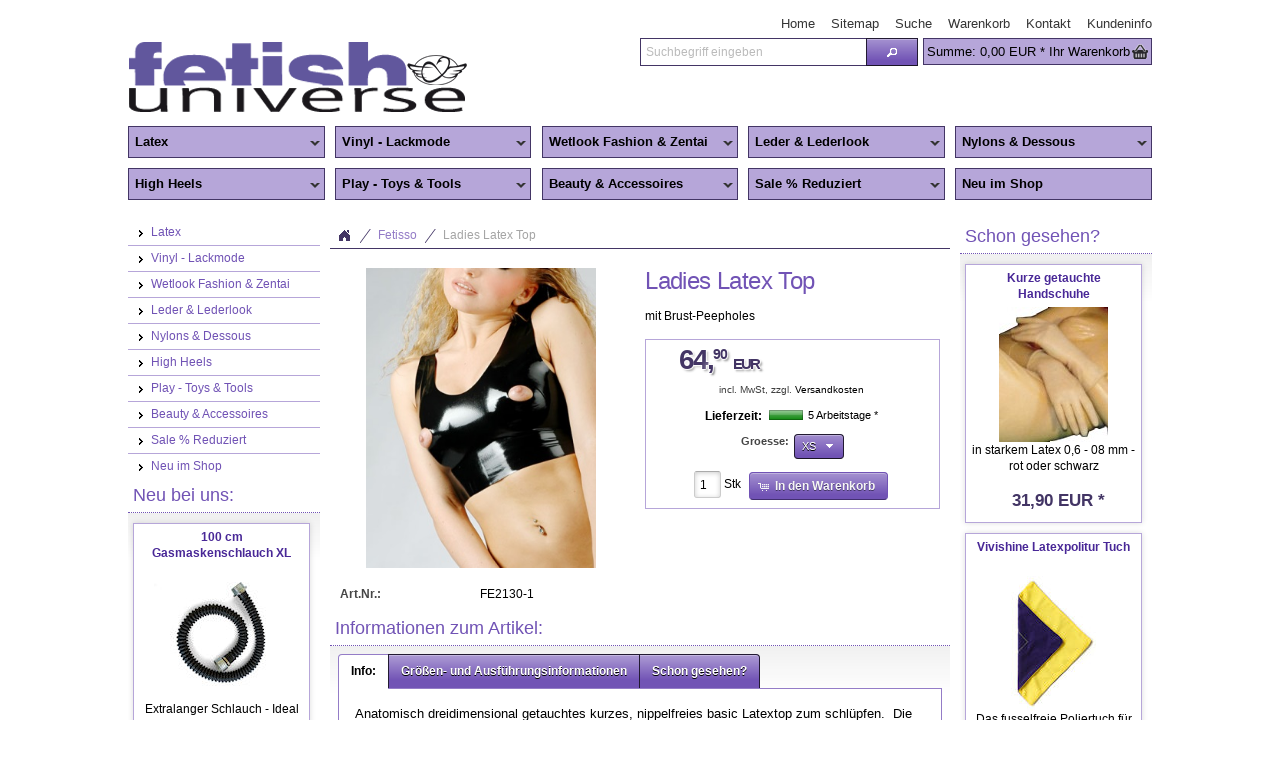

--- FILE ---
content_type: text/html
request_url: https://www.funi.de/produkte-nach-herstellern/fetisso/ladies-latex-top.htm
body_size: 15115
content:
<!DOCTYPE html>
<html lang="de" class="no-js not-ready loading"><head>

<meta http-equiv="content-type" content="text/html; charset=iso-8859-1" >
<meta http-equiv="X-UA-Compatible" content="IE=edge; chrome=1">

<title>Ladies Latex Top - Fetishuniverse</title>

<meta http-equiv="cache-control" content="no-cache">
<meta http-equiv="pragma" content="no-cache">
<meta name="robots" content="index,follow">
<meta name="description" content="mit Brust-Peepholes">
<meta name="keywords" content="Ladies Latex Top  mit Brust-Peepholes Fetisso Latex Chloriert oberflächenbehandelt Latex Brasilien getaucht2130 Fetishuniverse Latex BDSM Lack Fashion Online Shop">



<script>
try {
	if ( typeof navigator === 'undefined' ) navigator = { };
	html = document.documentElement;
	if ('mozMatchesSelector' in html) { html.className += ' moz' }
	else if ('webkitMatchesSelector' in html) { html.className += ' wkit'};
	html.className += (this.top === this.window ? ' not-' : ' ') + 'framed';
} catch( e ) { }
</script>

<!--[if IE 9]><script>try{html.className+=' ie ie9 iepost8'}catch(e){};navigator.isIE=9</script><![endif]-->
<!--[if IE 8]><script>try{html.className+=' ie ie8 iepre9'}catch(e){};navigator.isIE=8</script><![endif]-->
<!--[if IE 7]><script>try{html.className+=' ie ie7 iepre9'}catch(e){};navigator.isIE=7</script><![endif]-->
<!--[if IE 6]><script>try{html.className+=' ie ie6 iepre9'}catch(e){};navigator.isIE=6</script><![endif]-->
<!--[if lt IE 6]><script>try{html.className+=' ie ie5 iepre9'}catch(e){};navigator.isIE=5</script><![endif]-->
<!--[if gt IE 9]><script>try{html.className+=' ie ie10 iepost8'}catch(e){};navigator.isIE=10</script><![endif]-->
<!--[if !IE]>--><script>try{html.className+=' not-ie'}catch(e){};navigator.isIE=0</script><!-- <![endif]-->
<script type="text/javascript">
	var SMOMAbsoluteBasePath = "../../";
	var SMOMCurrentPath = "produkte-nach-herstellern/fetisso";
	var SMOMAbsoluteRootURL = location.href.substring(0, location.href.lastIndexOf("/") - SMOMCurrentPath.length);if(SMOMAbsoluteRootURL.charAt(SMOMAbsoluteRootURL.length - 1)=="/") SMOMAbsoluteRootURL = SMOMAbsoluteRootURL.substring(0, SMOMAbsoluteRootURL.length - 1);
var SMOMIsCheckout = false;
</script>
<link rel="stylesheet" type="text/css" href="../../css/jquery.plugins.css?v=6.5.2"><link rel="stylesheet" type="text/css" href="../../css/jquery-ui-latest.css?v=6.5.2" media="all"><link rel="stylesheet" type="text/css" href="../../css/smartstore.core.css?v=6.5.2" media="all"><link rel="stylesheet" type="text/css" href="../../css/smartstore.containers.css?v=6.5.2" media="all"><link rel="stylesheet" type="text/css" href="../../css/smartstore.modules.css?v=6.5.2" media="all"><link rel="stylesheet" type="text/css" href="../../css/smartstore.widgets.css?v=6.5.2" media="all"><link rel="stylesheet" type="text/css" href="../../css/smartstore.theme.css?v=6.5.2" media="all"><link rel="stylesheet" type="text/css" href="../../css/extra_autocomplete.css?v=6.5.2"><script type="text/javascript" src="../../js/JSON.js?v=6.5.2"></script><script type="text/javascript" src="../../js/modernizr-latest.js?v=6.5.2"></script><script type="text/javascript" src="../../js/jquery-latest.js?v=6.5.2"></script><script type="text/javascript" src="../../js/smartstore.base.js?v=6.5.2"></script><script type="text/javascript" src="../../js/smjslib.js?v=6.5.2"></script><script type="text/javascript" src="../../js/eSMOMEvents.js?v=6.5.2"></script><script type="text/javascript" src="../../js/jquery-ui-latest.js?v=6.5.2"></script><script type="text/javascript" src="../../js/jquery.plugins.js?v=6.5.2"></script><script type="text/javascript" src="../../js/smartstore.core.js?v=6.5.2"></script><script type="text/javascript" src="../../js/smartstore.modules.js?v=6.5.2"></script><script type="text/javascript" src="../../js/smartstore.widgets.js?v=6.5.2"></script><script type="text/javascript" src="../../js/smartstore.forms.transformer.js?v=6.5.2"></script><script type="text/javascript" src="../../js/extra-minibasket.js?v=6.5.2"></script><script type="text/javascript" src="../../js/extra_autocompleteindex.js?v=6.5.2"></script><script type="text/javascript" src="../../js/jquery.smartmenus.js?v=6.5.2"></script><script type="text/javascript" src="../../modules/form/smartstore.module.form.js?v=6.5.2"></script><script type="text/javascript" src="../../js/jquery.validate.js?v=6.5.2"></script><meta name="viewport" content="width=device-width, initial-scale=1.0"></head><body class="lyt-level-0 lyt-align-center lyt-marginleft lyt-margintop lyt-marginright lyt-marginbottom lyt-hf-fixed lyt-nav-left lyt-nav-right lyt-nav-stretched lyt-body-fixed"><div id="page" class="page_9965 typ_produkt"><div id="header-wrapper"><header id="header" class="viewport clearfix"><section id="home-bar"><div class="module-wrapper no-cnt mod-nav-bar"><nav id='nav-home'><ul class='transition clearfix horizontal bold'><li class='expanded first'><a href="../../index.htm" class="nav-entry ellipsis" data-for="1"><span>Home</span></a></li><li><a href="../../sitemap.htm" class="nav-entry ellipsis" data-for="20"><span>Sitemap</span></a></li><li><a href="../../suche.htm" class="nav-entry ellipsis" data-for="3"><span>Suche</span></a></li><li><a href="../../warenkorb.htm" class="nav-entry ellipsis" data-for="21"><span>Warenkorb</span></a></li><li><a href="../../kontakt.htm" class="nav-entry ellipsis" data-for="5"><span>Kontakt</span></a></li><li class='has-children last'><a href="../../kundeninfo.htm" class="nav-entry ellipsis" data-for="9"><span>Kundeninfo</span></a></li></ul></nav></div><div id="extra_minibasket" class="extrainaktiv">			
		<div>
			<span class="extra_wklink" title="Ihr Warenkorb">

				<div class="mb-extra_basket">
				<span class="extra-mb-count-value bold">0</span>
					<span class="extra-mb-count-heading">Summe:</span>
					<span class="extra-mb-total-value">0,00 €</span>
					<div class="mb-extra_basket2">Ihr Warenkorb</div>
				</div>

			</span>												
		</div><div id="activbasket_extra">

			<div id="hiddenbasket_extra"></div>	
		</div>
	</div><div id="search-bar">
		<form id="search-form" class="clearfix">
			<input name="dosearch" type="hidden" value="1" >
			<input id="searchterm" name="searchterm" type="text" class="prompt searchterm" placeholder="Suchbegriff eingeben" >
			<button class="btn" data="{text:false, icons:{primary:'ui-icon-search'}}">Jetzt suchen</button>
		</form>
	</div>

	</section><section id="header-banner">
		<div id="clogo" class="hatlogo"><a href="../../index.htm"><img src="../../images/company_logo.gif" width="340" height="75" alt="Fetishuniverse - Alles was Lust macht" title="Fetishuniverse - Alles was Lust macht"></a></div>
	</section><section id="header-bar" class="noprint clearfix  spalten5"><div class="module-wrapper no-cnt mod-nav-bar" style="padding-top: 0px; padding-bottom: 0px;">
	<nav id="nav-main">		
		<ul class="sm">

	<li><a  title="Latex" class="nav-entry ellipsis" href="../../latex/index.htm" >Latex</a><ul><li><a  href="../../latex/latex-mode-damen/index.htm"><span>Latex Mode Damen</span></a><ul><li><a  href="../../latex/latex-mode-damen/latex-catsuits/index.htm"><span>Latex Catsuits</span></a></li><li><a  href="../../latex/latex-mode-damen/latexkleider/index.htm"><span>Latexkleider</span></a></li><li><a  href="../../latex/latex-mode-damen/latex-tops/index.htm"><span>Latex Tops</span></a></li><li><a  href="../../latex/latex-mode-damen/latex-roecke/index.htm"><span>Latex Röcke</span></a></li><li><a  href="../../latex/latex-mode-damen/latex-hosen-leggins/index.htm"><span>Latex Hosen & Leggins</span></a></li><li><a  href="../../latex/latex-mode-damen/latex-korsetts/index.htm"><span>Latex Korsetts</span></a></li><li><a  href="../../latex/latex-mode-damen/latex-bhs-slips/index.htm"><span>Latex BHs & Slips</span></a></li><li><a  href="../../latex/latex-mode-damen/latex-bodies/index.htm"><span>Latex Bodies</span></a></li><li><a  href="../../latex/latex-mode-damen/latex-jacken-maentel/index.htm"><span>Latex Jacken & Mäntel</span></a></li><li><a  href="../../latex/latex-mode-damen/latex-halsbaender/index.htm"><span>Latex Accessoires</span></a></li><li><a  href="../../latex/latex-mode-damen/latex-fantasy-outfits/index.htm"><span>Latex Special Outfits</span></a></li></ul></li><li><a  href="../../latex/latex-mode-herren/index.htm"><span>Latex Mode Herren</span></a><ul><li><a  href="../../latex/latex-mode-herren/latex-herrentops/index.htm"><span>Latex Herrentops</span></a></li><li><a  href="../../latex/latex-mode-herren/latex-herrencatsuits/index.htm"><span>Latex Herrencatsuits</span></a></li><li><a  href="../../latex/latex-mode-herren/latex-herrenslips/index.htm"><span>Latex Herrenslips</span></a><ul><li><a style="padding-left:20px" href="../../latex/latex-mode-herren/latex-herrenslips/mit-innenleben/index.htm" ><span>.. mit Innenleben</span></a></li></ul></li><li><a  href="../../latex/latex-mode-herren/latex-herrenhosen/index.htm"><span>Latex Herrenhosen</span></a></li><li><a  href="../../latex/latex-mode-herren/latex-maentel-jacken/index.htm"><span>Latex Mäntel & Jacken</span></a></li><li><a  href="../../latex/latex-mode-herren/latex-accessoires/index.htm"><span>Latex Accessoires</span></a></li><li><a  href="../../latex/latex-mode-herren/libidex-herrenkollektion/index.htm"><span>Designer Bestseller</span></a></li></ul></li><li><a  href="../../latex/latex-masken/index.htm"><span>Latex Masken</span></a><ul><li><a  href="../../latex/latex-masken/geschneiderte-deluxe-masken/index.htm"><span>Geschneiderte Deluxe Masken</span></a></li><li><a  href="../../latex/latex-masken/getauchte-basic-masken-hauben/index.htm"><span>Getauchte Basic Masken & Hauben</span></a></li><li><a  href="../../latex/latex-masken/latex-aufblasmasken/index.htm"><span>Latex Aufblasmasken</span></a></li><li><a  href="../../latex/latex-masken/gasmasken/index.htm"><span>Gasmasken und Zubehör</span></a><ul><li><a style="padding-left:20px" href="../../latex/latex-masken/gasmasken/gasmasken-zubehor---atemreduktion/index.htm" ><span>M40-Gewinde</span></a></li><li><a style="padding-left:20px" href="../../latex/latex-masken/gasmasken/lx-feingewinde/index.htm" ><span>LX-Feingewinde</span></a></li><li><a style="padding-left:20px" href="../../latex/latex-masken/gasmasken/latexa-gasmasken-zubehoer/index.htm" ><span>Gasmasken Tuning</span></a></li></ul></li></ul></li><li><a  href="../../latex/latex-struempfe-handschuhe/index.htm"><span>Latex Strümpfe & Handschuhe</span></a></li><li><a  href="../../latex/latexbasics/index.htm"><span>Latex Basics und Toys</span></a><ul><li><a  href="../../latex/latexbasics/latex-mit-gleitoberflaeche/index.htm"><span>Latex mit Gleitoberfläche</span></a></li><li><a  href="../../latex/latexbasics/latex-plug-play/index.htm"><span>Latex Plug & Play</span></a><ul><li><a style="padding-left:20px" href="../../latex/latexbasics/latex-plug-play/latex-dildos/index.htm" ><span>Latex Dildos</span></a></li><li><a style="padding-left:20px" href="../../latex/latexbasics/latex-plug-play/latex-plugs/index.htm" ><span>Latex Analplugs</span></a></li><li><a style="padding-left:20px" href="../../latex/latexbasics/latex-plug-play/latex-knebel/index.htm" ><span>Latex Knebel</span></a></li><li><a style="padding-left:20px" href="../../latex/latexbasics/latex-plug-play/latex-penishuellen/index.htm" ><span>Latex Penishüllen</span></a></li><li><a style="padding-left:20px" href="../toylie/index.htm" ><span>Toylie Penishuellen</span></a></li></ul></li><li><a  href="../../latex/latexbasics/gummi-bdsm/index.htm"><span>Gummi BDSM</span></a></li><li><a  href="../../latex/latexbasics/latexslips-fuer-sie/index.htm"><span>Latexslips für Sie</span></a><ul><li><a style="padding-left:20px" href="../../latex/latexbasics/latexslips-fuer-sie/mit-innenleben/index.htm" ><span>.. mit Innenleben</span></a></li></ul></li><li><a  href="../../latex/latexbasics/latexslips-fuer-ihn/index.htm"><span>Latexslips für Ihn</span></a><ul><li><a style="padding-left:20px" href="../../latex/latexbasics/latexslips-fuer-ihn/mit-innenleben/index.htm" ><span>.. mit Innenleben</span></a></li></ul></li><li><a  href="../../latex/latexbasics/basic-kleidung/index.htm"><span>Basic Kleidung</span></a></li><li><a  href="../../latex/latexbasics/latex-specials/index.htm"><span>Latex Specials</span></a></li><li><a  href="../../latex/latexbasics/latexstiefel/index.htm"><span>Latexstiefel</span></a></li><li><a  href="../../latex/latexbasics/latex-rollenware-und-kleber/index.htm"><span>Latex Meterware und Kleber</span></a></li><li><a  href="../../latex/latexbasics/latex-pflegemittel/index.htm"><span>Latex Pflegemittel</span></a></li><li><a  href="../../latex/latexbasics/latex-bettwaesche/index.htm"><span>Latex Bettwäsche</span></a></li></ul></li><li><a  href="../../latex/neopren.htm"><span>Neopren Fetisch</span></a></li></ul></li><li><a  title="Vinyl - Lackmode" class="nav-entry ellipsis" href="../../lack-kunstleder/index.htm" >Vinyl - Lackmode</a><ul><li><a  href="../../lack-kunstleder/lack-bodies-catsuits/index.htm"><span>Lack Bodies & Catsuits</span></a></li><li><a  href="../../lack-kunstleder/lack-kleider/index.htm"><span>Lack Kleider</span></a></li><li><a  href="../../lack-kunstleder/lack-tops-corsagen/index.htm"><span>Lack Tops & Corsagen</span></a></li><li><a  href="../../lack-kunstleder/lack-roecke/index.htm"><span>Lack Röcke</span></a></li><li><a  href="../../lack-kunstleder/lack-hosen-hotpants/index.htm"><span>Lack Hosen & Hotpants</span></a></li><li><a  href="../../lack-kunstleder/lack-bhs-slips/index.htm"><span>Lack BHs & Slips</span></a></li><li><a  href="../../lack-kunstleder/lack-maentel-jacken/index.htm"><span>Lack Mäntel & Jacken</span></a></li><li><a  href="../../lack-kunstleder/lack-rollenspiel/index.htm"><span>Lack Rollenspiel</span></a></li><li><a  href="../../lack-kunstleder/lack-handschuhe/index.htm"><span>Lack Handschuhe &..</span></a></li><li><a  href="../../lack-kunstleder/lack-accessoires/index.htm"><span>Lack Accessoires</span></a></li><li><a  href="../../lack-kunstleder/lack-bettwaesche/index.htm"><span>Lack Bettwäsche</span></a></li><li><a  href="../../lack-kunstleder/herren-lackfashion/index.htm"><span>Herren Lackfashion</span></a></li></ul></li><li><a  title="Wetlook Fashion & Zentai" class="nav-entry ellipsis" href="../../wetlook-glamour-zentai/index.htm" >Wetlook Fashion & Zentai</a><ul><li><a  href="../../wetlook-glamour-zentai/wetlook-kleider/index.htm"><span>Wetlook Kleider</span></a></li><li><a  href="../../wetlook-glamour-zentai/wetlook-tops-roecke/index.htm"><span>Wetlook Tops & Bottoms</span></a></li><li><a  href="../../wetlook-glamour-zentai/wetlook-catsuits-leggins/index.htm"><span>Wetlook Catsuits & Bodies</span></a></li><li><a  href="../../wetlook-glamour-zentai/wetlook-lingerie/index.htm"><span>Wetlook Lingerie</span></a></li><li><a  href="../../wetlook-glamour-zentai/wetlook-fuer-ihn/index.htm"><span>Wetlook für Ihn</span></a></li><li><a  href="../../wetlook-glamour-zentai/spandex/index.htm"><span>Wetllok & Spandex Accessoires</span></a></li><li><a  href="../../wetlook-glamour-zentai/glamour-outfits/index.htm"><span>Glamour Outfits</span></a></li><li><a  href="../../wetlook-glamour-zentai/zentai-catsuits/index.htm"><span>Zentai Catsuits</span></a></li><li><a  href="../patrice-catanzaro/madame-xy/index.htm"><span>Madame XY Roleplay</span></a></li></ul></li><li><a  title="Leder & Lederlook" class="nav-entry ellipsis" href="../../leder-lederlook/index.htm" >Leder & Lederlook</a><ul><li><a  href="../../leder-lederlook/leder-korsetts/index.htm"><span>Leder Korsetts</span></a></li><li><a  href="../../leder-lederlook/leder-corsagen/index.htm"><span>Leder Corsagen</span></a></li><li><a  href="../../leder-lederlook/leder-tops/index.htm"><span>Leder Tops</span></a></li><li><a  href="../../leder-lederlook/leder-bhs-slips-und-strapse/index.htm"><span>Leder BHs - Slips und Strapse</span></a></li><li><a  href="../../leder-lederlook/leder-roecke-hosen/index.htm"><span>Leder Röcke & Hosen</span></a></li><li><a  href="../../leder-lederlook/leder-kleider/index.htm"><span>Leder Kleider - Catsuits</span></a></li><li><a  href="../../leder-lederlook/leder-harnesse-co/index.htm"><span>Leder Harnesse & Co</span></a></li><li><a  href="../../leder-lederlook/leder-handschuhe/index.htm"><span>Leder Handschuhe</span></a></li><li><a  href="../../leder-lederlook/leder-accessoires-halsbaender/index.htm"><span>Leder Accessoires & Halsbänder</span></a></li><li><a  href="../../leder-lederlook/leder-herren/index.htm"><span>Leder Herren</span></a></li></ul></li><li><a  title="Nylons & Dessous" class="nav-entry ellipsis" href="../../nylons-handschuhe/index.htm" >Nylons & Dessous</a><ul><li><a  href="../../nylons-handschuhe/korsetts/index.htm"><span>Korsetts</span></a><ul><li><a  href="../../nylons-handschuhe/korsetts/satinkorsetts/index.htm"><span>Satinkorsetts</span></a></li><li><a  href="../../nylons-handschuhe/korsetts/brokat-seide/index.htm"><span>Brokat Seide &..</span></a></li><li><a  href="../../nylons-handschuhe/korsetts/lackkorsetts/index.htm"><span>Lackkorsetts</span></a></li><li><a  href="../../latex/latex-mode-damen/latex-korsetts/index.htm"><span>Latexkorsetts</span></a></li><li><a  href="../../nylons-handschuhe/korsetts/korsettzubehoer/index.htm"><span>Korsettzubehör</span></a></li></ul></li><li><a  href="../../nylons-handschuhe/glamourhandschuhe/index.htm"><span>Glamourhandschuhe</span></a></li><li><a  href="../../nylons-handschuhe/strumpf-straps/index.htm"><span>Strumpf & Straps</span></a></li><li><a  href="../../nylons-handschuhe/strumpfhosen/index.htm"><span>Strumpfhosen</span></a></li><li><a  href="../../nylons-handschuhe/bodies-catsuits/index.htm"><span>Bodies & Catsuits</span></a></li><li><a  href="../../nylons-handschuhe/netz-shirts-kleider/index.htm"><span>Netz Shirts & Kleider</span></a></li><li><a  href="../../nylons-handschuhe/lingerie/index.htm"><span>Lingerie</span></a></li><li><a  href="../../nylons-handschuhe/babydoll-petticoat/index.htm"><span>Babydoll & Petticoat</span></a></li><li><a  href="../../nylons-handschuhe/dessous-fuer-ihn/index.htm"><span>Dessous für Ihn</span></a></li></ul></li><li><a  title="High Heels" class="nav-entry ellipsis" href="../../high-heels/index.htm" >High Heels</a><ul><li><a  href="../../high-heels/pumps/index.htm"><span>Pumps</span></a></li><li><a  href="../../high-heels/sandalen-slipper/index.htm"><span>Sandalen & Slipper</span></a></li><li><a  href="../../high-heels/stiefeletten/index.htm"><span>Stiefeletten</span></a></li><li><a  href="../../high-heels/stiefel-oberschenkellang/index.htm"><span>Stiefel Oberschenkellang</span></a></li><li><a  href="../../high-heels/stiefel-kniehoch/index.htm"><span>Stiefel Kniehoch</span></a></li><li><a  href="../../high-heels/ballarinas-extremes/index.htm"><span>Ballarinas & Extremes</span></a></li></ul></li><li><a  title="Play - Toys & Tools" class="nav-entry ellipsis" href="../../play-bdsm-toys-vibration-fesseln/index.htm" >Play - Toys & Tools</a><ul><li><a  href="../../play-bdsm-toys-vibration-fesseln/halsbaender/index.htm"><span>Halsbänder</span></a></li><li><a  href="../../play-bdsm-toys-vibration-fesseln/fesseln-fixieren/index.htm"><span>Fesseln & Fixieren</span></a><ul><li><a  href="../../play-bdsm-toys-vibration-fesseln/fesseln-fixieren/lederfesseln---hand-_-fuss/index.htm"><span>Hand & Fuß Fesseln</span></a></li><li><a  href="../../play-bdsm-toys-vibration-fesseln/fesseln-fixieren/andere-fesseln/index.htm"><span>Andere Fesseln</span></a></li><li><a  href="../../play-bdsm-toys-vibration-fesseln/fesseln-fixieren/handschellen/index.htm"><span>Handschellen - Metallfesseln</span></a></li><li><a  href="../../play-bdsm-toys-vibration-fesseln/fesseln-fixieren/seile-_-co/index.htm"><span>Seile, Karabiner, Schlösser</span></a></li><li><a  href="../../play-bdsm-toys-vibration-fesseln/fesseln-fixieren/haengefesseln/index.htm"><span>Hängefesseln</span></a></li></ul></li><li><a  href="../../play-bdsm-toys-vibration-fesseln/knebel/index.htm"><span>Knebel</span></a></li><li><a  href="../../play-bdsm-toys-vibration-fesseln/peitsche-co/index.htm"><span>Peitsche & Co</span></a><ul><li><a  href="../../play-bdsm-toys-vibration-fesseln/peitsche-co/flogger/index.htm"><span>Flogger</span></a></li><li><a  href="../../play-bdsm-toys-vibration-fesseln/peitsche-co/gerten/index.htm"><span>Gerten</span></a></li><li><a  href="../../play-bdsm-toys-vibration-fesseln/peitsche-co/paddel-riemen-klatschen/index.htm"><span>Paddel, Riemen, Klatschen</span></a></li><li><a  href="../../play-bdsm-toys-vibration-fesseln/peitsche-co/schlag-und-rohrstoecke/index.htm"><span>Schlag- und Rohrstöcke</span></a></li><li><a  href="../../play-bdsm-toys-vibration-fesseln/peitsche-co/peitschen/index.htm"><span>Peitschen</span></a></li></ul></li><li><a  href="../../play-bdsm-toys-vibration-fesseln/elektrostimulation/index.htm"><span>Elektrostimulation</span></a><ul><li><a  href="../../play-bdsm-toys-vibration-fesseln/elektrostimulation/elektrostimulationsgeraete/index.htm"><span>Elektrostimulationsgeräte</span></a></li><li><a  href="../../play-bdsm-toys-vibration-fesseln/elektrostimulation/elektrostimulation-elektroden/index.htm"><span>Elektrostimulation - Elektroden</span></a></li><li><a  href="../../play-bdsm-toys-vibration-fesseln/elektrostimulation/adapterkabel---zubehoer/index.htm"><span>Zubehör - Kabel, Leitmittel & Co</span></a></li></ul></li><li><a  href="../../play-bdsm-toys-vibration-fesseln/dildos-lovetoys/index.htm"><span>Vibratoren & Lovetoys</span></a><ul><li><a  href="../../play-bdsm-toys-vibration-fesseln/dildos-lovetoys/mit-vibration/index.htm"><span>mit Vibration</span></a></li><li><a  href="../../play-bdsm-toys-vibration-fesseln/dildos-lovetoys/dildos/index.htm"><span>Dildos - Vaginaltoys</span></a></li><li><a  href="../../play-bdsm-toys-vibration-fesseln/dildos-lovetoys/penis-rings-male-toys/index.htm"><span>Penis Rings & Mens Toys</span></a></li><li><a  href="../../play-bdsm-toys-vibration-fesseln/dildos-lovetoys/love-balls-female-toys/index.htm"><span>Love Balls & Ladies Toys</span></a></li><li><a  href="../../latex/latexbasics/latex-plug-play/index.htm"><span>Latex Toys</span></a></li></ul></li><li><a  href="../../play-bdsm-toys-vibration-fesseln/fairy-magic-wand-und-zubehoer/index.htm"><span>Magic Wand Vibratoren und Zubehör</span></a></li><li><a  href="../../play-bdsm-toys-vibration-fesseln/strap-on/index.htm"><span>Strap On</span></a></li><li><a  href="../../play-bdsm-toys-vibration-fesseln/plugs/index.htm"><span>Analtoys - Plugs</span></a><ul><li><a  href="../../latex/latexbasics/latex-plug-play/latex-plugs/index.htm"><span>Latex Analtoys</span></a></li></ul></li><li><a  href="../../play-bdsm-toys-vibration-fesseln/kopfharnesse/index.htm"><span>Kopfharnesse</span></a></li><li><a  href="../../play-bdsm-toys-vibration-fesseln/masken/index.htm"><span>Masken</span></a><ul><li><a  href="../../latex/latex-masken/gasmasken/index.htm"><span>Breath-Control</span></a></li></ul></li><li><a  href="../../play-bdsm-toys-vibration-fesseln/spielkleidung/index.htm"><span>Spielkleidung</span></a></li><li><a  href="../../play-bdsm-toys-vibration-fesseln/wasserspiele/index.htm"><span>Wasserspiele</span></a></li><li><a  href="../../play-bdsm-toys-vibration-fesseln/cock-ball-toys/index.htm"><span>Penis & Hoden Toys</span></a></li><li><a  href="../../play-bdsm-toys-vibration-fesseln/keuschheitskontrolle/index.htm"><span>Keuschheitskontrolle</span></a></li><li><a  href="../patrice-catanzaro/madame-xy/index.htm"><span>Madame XY Roleplay</span></a></li><li><a  href="../../play-bdsm-toys-vibration-fesseln/pet-play/index.htm"><span>Pet Play</span></a></li><li><a  href="../../play-bdsm-toys-vibration-fesseln/metall/index.htm"><span>Metall</span></a></li><li><a  href="../../play-bdsm-toys-vibration-fesseln/klammern-gewichte/index.htm"><span>Klammern & Gewichte</span></a></li><li><a  href="../../play-bdsm-toys-vibration-fesseln/medical-toys/index.htm"><span>Medical Toys</span></a><ul><li><a  href="../../play-bdsm-toys-vibration-fesseln/medical-toys/dilatoren/index.htm"><span>Dilatoren</span></a></li></ul></li><li><a  href="../../play-bdsm-toys-vibration-fesseln/vakuum-toys/index.htm"><span>Vakuum Toys</span></a></li><li><a  href="../../play-bdsm-toys-vibration-fesseln/gleit-und-pflegemittel/index.htm"><span>Gleit- und Pflegemittel</span></a></li><li><a  href="../../play-bdsm-toys-vibration-fesseln/bettwaesche/index.htm"><span>Bettwäsche</span></a></li><li><a  href="../../play-bdsm-toys-vibration-fesseln/magazine-buecher-medien/index.htm"><span>Bücher & Medien</span></a><ul><li><a  href="../../play-bdsm-toys-vibration-fesseln/magazine-buecher-medien/geschenkgutschein/index.htm"><span>Geschenkgutschein & Kataloge</span></a></li><li><a  href="../../play-bdsm-toys-vibration-fesseln/magazine-buecher-medien/fetischmagazine/index.htm"><span>Fetischmagazine</span></a></li><li><a  href="../../play-bdsm-toys-vibration-fesseln/magazine-buecher-medien/fachbuecher/index.htm"><span>Fachbücher</span></a></li><li><a  href="../../play-bdsm-toys-vibration-fesseln/magazine-buecher-medien/buecher-stories/index.htm"><span>Bücher-Stories</span></a></li><li><a  href="../../play-bdsm-toys-vibration-fesseln/magazine-buecher-medien/buecher-bilder/index.htm"><span>Bücher-Bilder</span></a></li><li><a  href="../../play-bdsm-toys-vibration-fesseln/magazine-buecher-medien/hoerbuecher-medien/index.htm"><span>Hörbücher & Medien</span></a></li></ul></li></ul></li><li><a  title="Beauty & Accessoires" class="nav-entry ellipsis" href="../../accessoires/index.htm" >Beauty & Accessoires</a><ul><li><a  href="../../accessoires/community-masken/index.htm"><span>Fetisch Community Masken</span></a></li><li><a  href="../../accessoires/peruecken/index.htm"><span>Perücken</span></a><ul><li><a  href="../../accessoires/peruecken/langhaar/index.htm"><span>Langhaar</span></a></li><li><a  href="../../accessoires/peruecken/kurz/index.htm"><span>Kurzhaar</span></a></li><li><a  href="../../accessoires/peruecken/party-fasching/index.htm"><span>Party & Fasching</span></a></li><li><a  href="../../accessoires/peruecken/peruecken-zubehoer/index.htm"><span>Perücken Zubehör</span></a></li></ul></li><li><a  href="../../accessoires/wimpern-naegel/index.htm"><span>Wimpern & Nägel</span></a></li><li><a  href="../../accessoires/female-masks/index.htm"><span>Damenmasken - Feminisierung</span></a></li><li><a  href="../../accessoires/character-brillen/index.htm"><span>Venezianische Masken & Brillen</span></a></li><li><a  href="../../accessoires/pasties---brustkaeppchen/index.htm"><span>Pasties - Brustkäppchen</span></a></li><li><a  href="../../accessoires/vampirzaehne/index.htm"><span>Vampirzähne</span></a></li><li><a  href="../../accessoires/handbags/index.htm"><span>Handtaschen</span></a></li><li><a  href="../../accessoires/kostuem-accessoires/index.htm"><span>Kostüm Accessoires</span></a></li><li><a  href="../../accessoires/metall/index.htm"><span>Metall - Fashion</span></a></li></ul></li><li><a  title="Sale % Reduziert" class="nav-entry ellipsis" href="../../top-seller-und-sale/index.htm" >Sale % Reduziert</a><ul><li><a  href="../../top-seller-und-sale/mens-fashion-sale/index.htm"><span>Mens-Fashion Sale</span></a></li><li><a  href="../../top-seller-und-sale/wetlook-und-bourlesque-sale/index.htm"><span>Wetlook & sexy Fashion Sale</span></a></li><li><a  href="../../top-seller-und-sale/lackmoden-einzelstuecke-reduziert/index.htm"><span>Lackfashion Sale</span></a></li><li><a  href="../../top-seller-und-sale/ledermoden-schnaeppchen/index.htm"><span>Leder & Lederlook Sale</span></a></li><li><a  href="../../top-seller-und-sale/nylons-und-bodies-sale/index.htm"><span>Nylons und Lingerie Sale</span></a></li><li><a  href="../../top-seller-und-sale/stiefel-und-high-heels-sonderpreise/index.htm"><span>Stiefel und High Heels - Sonderpreise</span></a></li><li><a  href="../../top-seller-und-sale/latex-einzelstuecke-reduziert/index.htm"><span>Latex Fashion Sale</span></a></li><li><a  href="../../top-seller-und-sale/latex-basics-sale/index.htm"><span>Latex Basics Sale</span></a></li><li><a  href="../../top-seller-und-sale/print-magazine-buecher-reduziert/index.htm"><span>Bücher Schnäppchen</span></a></li><li><a  href="../../top-seller-und-sale/bdsm-fesselnde-angebote/index.htm"><span>Toys &  BDSM Sale</span></a></li><li><a  href="../../top-seller-und-sale/peruecken-und-accessoires-sale/index.htm"><span>Perücken und Accessoires Sale</span></a></li></ul></li><li><a  title="Neu im Shop" class="nav-entry ellipsis" href="../../neu-im-shop/index.htm" >Neu im Shop</a>
	</ul>
</nav>
	</div></section><div id="pane-header" class="clearfix">&nbsp;</div></header></div><div id="content-wrapper"><section id="content" class="viewport clearfix"><div id="content-inner"><section id="content-left" class="col"><div class="module-wrapper no-padding mod-nav-bar" style="padding-top: 0px; padding-bottom: 0px;"><nav id='nav-catalog'><ul class='has-icons'><li class='has-children first'><a href="../../latex/index.htm" class="nav-entry ellipsis" data-for="62"><span class="icon ui-icon ui-icon-carat-1-e" style=""></span><span>Latex</span></a></li><li class='has-children'><a href="../../lack-kunstleder/index.htm" class="nav-entry ellipsis" data-for="82"><span class="icon ui-icon ui-icon-carat-1-e" style=""></span><span>Vinyl - Lackmode</span></a></li><li class='has-children'><a href="../../wetlook-glamour-zentai/index.htm" class="nav-entry ellipsis" data-for="175"><span class="icon ui-icon ui-icon-carat-1-e" style=""></span><span>Wetlook Fashion & Zentai</span></a></li><li class='has-children'><a href="../../leder-lederlook/index.htm" class="nav-entry ellipsis" data-for="113"><span class="icon ui-icon ui-icon-carat-1-e" style=""></span><span>Leder & Lederlook</span></a></li><li class='has-children'><a href="../../nylons-handschuhe/index.htm" class="nav-entry ellipsis" data-for="157"><span class="icon ui-icon ui-icon-carat-1-e" style=""></span><span>Nylons & Dessous</span></a></li><li class='has-children'><a href="../../high-heels/index.htm" class="nav-entry ellipsis" data-for="35"><span class="icon ui-icon ui-icon-carat-1-e" style=""></span><span>High Heels</span></a></li><li class='has-children'><a href="../../play-bdsm-toys-vibration-fesseln/index.htm" class="nav-entry ellipsis" data-for="194"><span class="icon ui-icon ui-icon-carat-1-e" style=""></span><span>Play - Toys & Tools</span></a></li><li class='has-children'><a href="../../accessoires/index.htm" class="nav-entry ellipsis" data-for="176"><span class="icon ui-icon ui-icon-carat-1-e" style=""></span><span>Beauty & Accessoires</span></a></li><li class='has-children'><a href="../../top-seller-und-sale/index.htm" class="nav-entry ellipsis" data-for="212"><span class="icon ui-icon ui-icon-carat-1-e" style=""></span><span>Sale % Reduziert</span></a></li><li class='last'><a href="../../neu-im-shop/index.htm" class="nav-entry ellipsis" data-for="229"><span class="icon ui-icon ui-icon-carat-1-e" style=""></span><span>Neu im Shop</span></a></li></ul></nav></div><div><div class="module-wrapper mod-product-list" id="X970EVZ4R9">

<div class="cnt-default default ">
	<div class="header">
		<h4>Neu bei uns:</h4>
	</div><div class="body">
		
<script type="text/javascript">
	if(SMProductList==null) var SMProductList = []; if(SMProduct==null) var SMProduct = null;
</script>
<div id="product-list-1" class="product-list grid">
<div class="pl-row clearfix"><div class="pl-cell content-fill alpha" style="" data-pkid="7662"><article class="pl-element border animate"><script type="text/javascript">SMProduct = SMProductList[7662] = SMShop.createProduct();SMProduct.set("DU_20140865",7662,1,false,32.90,0,0,"100_20cm_20Gasmaskenschlauch_20XL","Extralanger_20Schlauch_20_X2_20Ideal_20f_C3_BCr_20Fl_C3_BCssigkeitsspiele","",1,0,1,0,1,50,".",0,SMOMAbsoluteRootURL + "/latex/latex-masken/gasmasken/gasmasken-zubehor---atemreduktion/100-cm-gasmaskenschlauch-xl.htm",1,"","Dusedo", 1,1,'',0);SMProduct.setAttribute(_SMAThumb, "../../../../media/images/140865tn.jpg");SMProduct.update();</script><h4 class="pl-name" style="margin-bottom: 5px;"><a href="../../latex/latex-masken/gasmasken/gasmasken-zubehor---atemreduktion/100-cm-gasmaskenschlauch-xl.htm" target="">100 cm Gasmaskenschlauch XL</a></h4><figure class="pl-frame-parent ac" style="height: 135px;"><a href="../../latex/latex-masken/gasmasken/gasmasken-zubehor---atemreduktion/100-cm-gasmaskenschlauch-xl.htm" target=""><img src="../../media/images/140865tn.jpg" style="width:135px;height:135px;" alt="Langer Gasmaskenschlauch gummi" title="100 cm Gasmaskenschlauch"></a></figure><div class="pl-infosheet" style=""><div class="pl-desc" style="">Extralanger Schlauch - Ideal für Flüssigkeitsspiele</div><div class="pl-datasheet smaller quiet" style=""><table></table></div><div class="pl-partslist"></div><div class="pl-sales" style=""><div class="pr-now-panel"><span class="pr-now-price x-larger"></span></div><div class="pl-add-to-bag"></div></div></div></article></div></div><div class="pl-row clearfix"><div class="pl-cell content-fill alpha" style="" data-pkid="7665"><article class="pl-element border animate"><script type="text/javascript">SMProduct = SMProductList[7665] = SMShop.createProduct();SMProduct.set("DU_20140861",7665,1,false,74.90,0,0,"3_20l_20Atembeutel_20mit_20Ventil_20und_20zweitem_20Gewinde","Ideal_20f_C3_BCr_20komplizierte_20Verschlauchungen","",1,0,1,0,1,50,".",0,SMOMAbsoluteRootURL + "/latex/latex-masken/gasmasken/gasmasken-zubehor---atemreduktion/3-l-atembeutel-mit-ventil-und-gasmaskengewinde-zur.htm",1,"","Dusedo", 1,1,'',0);SMProduct.setAttribute(_SMAThumb, "../../../../media/images/140861-rebreather--batng.jpg");SMProduct.update();</script><h4 class="pl-name" style="margin-bottom: 5px;"><a href="../../latex/latex-masken/gasmasken/gasmasken-zubehor---atemreduktion/3-l-atembeutel-mit-ventil-und-gasmaskengewinde-zur.htm" target="">3 l Atembeutel mit Ventil und zweitem Gewinde</a></h4><figure class="pl-frame-parent ac" style="height: 135px;"><a href="../../latex/latex-masken/gasmasken/gasmasken-zubehor---atemreduktion/3-l-atembeutel-mit-ventil-und-gasmaskengewinde-zur.htm" target=""><img src="../../media/images/140861-rebreather--batng.jpg" style="width:122px;height:135px;" alt="Atembeutel" title="Atembeutelset 3l"></a></figure><div class="pl-infosheet" style=""><div class="pl-desc" style="">Ideal für komplizierte Verschlauchungen</div><div class="pl-datasheet smaller quiet" style=""><table></table></div><div class="pl-partslist"></div><div class="pl-sales" style=""><div class="pr-now-panel"><span class="pr-now-price x-larger"></span></div><div class="pl-add-to-bag"></div></div></div></article></div></div><div align="right" id="paginator-bottom"></div>
</div>

	</div>
</div></div></div></section><aside id="content-right" class="col"><div><div class="module-wrapper mod-product-list" id="{99C13FF2-9F5A-41CF-B4F9-7272A7526012}">

<div class="cnt-default default ">
	<div class="header">
		<h4>Schon gesehen?</h4>
	</div><div class="body">
		
<script type="text/javascript">
	if(SMProductList==null) var SMProductList = []; if(SMProduct==null) var SMProduct = null;
</script>
<div id="product-list-2" class="product-list grid">
<div class="pl-row clearfix"><div class="pl-cell content-fill alpha" style="" data-pkid="1629"><article class="pl-element border animate"><script type="text/javascript">SMProduct = SMProductList[1629] = SMShop.createProduct();SMProduct.set("LB_20108as_X21",1629,1,false,31.90,0,30,"Kurze_20getauchte_20Handschuhe","in_20starkem_20Latex_200_2C6_20_X2_2008_20mm_20_X2_20rot_20oder_20schwarz","",1,0,1,0,1,50,"Paar",0,SMOMAbsoluteRootURL + "/latex/latex-struempfe-handschuhe/kurze-getauchte-handschuhe.htm",1,"","Latexbasics", 1,1,'',0);SMProduct.setAttribute(_SMAThumb, "../../../../media/images/108astrong_thb.jpg");SMProduct.variants.setHeaders(_.decodeUri("Latexfarbe"),_.decodeUri("Groesse"));with(SMProduct.variants){newVariant().setB("LB 108as-1",91616,"",true,31.90,31.90,30.00,"_X21","_X21","-1","1",1,1,"736","179");
activateByValues(SX_uEsc("736_3B179"),SX_uEsc("01_20schwarz_2CS"));};SMProduct.update();</script><h4 class="pl-name" style="margin-bottom: 5px;"><a href="../../latex/latex-struempfe-handschuhe/kurze-getauchte-handschuhe.htm" target="">Kurze getauchte Handschuhe</a></h4><figure class="pl-frame-parent ac" style="height: 135px;"><a href="../../latex/latex-struempfe-handschuhe/kurze-getauchte-handschuhe.htm" target=""><img src="../../media/images/108astrong_thb.jpg" style="width:109px;height:135px;" alt="108astrong_thb.jpg" title="LB108as"></a></figure><div class="pl-infosheet" style=""><div class="pl-desc" style="">in starkem Latex 0,6 - 08 mm - rot oder schwarz</div><div class="pl-datasheet smaller quiet" style=""><table></table></div><div class="pl-partslist"></div><div class="pl-sales" style=""><div class="pr-now-panel"><span class="pr-now-price x-larger"></span></div><div class="pl-add-to-bag"></div></div></div></article></div></div><div class="pl-row clearfix"><div class="pl-cell content-fill alpha" style="" data-pkid="5871"><article class="pl-element border animate"><script type="text/javascript">SMProduct = SMProductList[5871] = SMShop.createProduct();SMProduct.set("VIVIWIPE",5871,1,false,7.90,0,0,"Vivishine_20Latexpolitur_20Tuch","Das_20fusselfreie_20Poliertuch_20f_C3_BCr_20den_20perfekten_20Latexglanz","",1,0,1,0,1,50,"Stk",0,SMOMAbsoluteRootURL + "/produkte-nach-herstellern/vivishine/vivishine-latexpolitur-tuch.htm",4,"","Vivishine", 150,100,'ml',0);SMProduct.setAttribute(_SMAThumb, "../../../../media/images/viviwipe_2tn.jpg");SMProduct.update();</script><h4 class="pl-name" style="margin-bottom: 5px;"><a href="../vivishine/vivishine-latexpolitur-tuch.htm" target="">Vivishine Latexpolitur Tuch</a></h4><figure class="pl-frame-parent ac" style="height: 135px;"><a href="../vivishine/vivishine-latexpolitur-tuch.htm" target=""><img src="../../media/images/viviwipe_2tn.jpg" style="width:85px;height:135px;" alt="Vivishine Viviwipe" title="Viviwipe Latexpflegetuch"></a></figure><div class="pl-infosheet" style=""><div class="pl-desc" style="">Das fusselfreie Poliertuch für den perfekten Latexglanz</div><div class="pl-datasheet smaller quiet" style=""><table></table></div><div class="pl-partslist"></div><div class="pl-sales" style=""><div class="pr-now-panel"><span class="pr-now-price x-larger"></span></div><div class="pl-add-to-bag"></div></div></div></article></div></div><div class="pl-row clearfix"><div class="pl-cell content-fill alpha" style="" data-pkid="1218"><article class="pl-element border animate"><script type="text/javascript">SMProduct = SMProductList[1218] = SMShop.createProduct();SMProduct.set("NR_X2RUB_X218_X22",1218,1,false,79.90,0,0,"Gummi_20Dildo_20Harness","Unisex_20Version","",1,0,1,0,1,50,"Stk",0,SMOMAbsoluteRootURL + "/play-bdsm-toys-vibration-fesseln/strap-on/gummi-dildo-harness.htm",7,"","Spartacus_20Leathers", 1,1,'',0);SMProduct.setAttribute(_SMAThumb, "../../../../media/images/nor18ftn_thb.jpg");SMProduct.variants.setHeaders(_.decodeUri("Groesse"));with(SMProduct.variants){newVariant().setB("NR-RUB-18-2",58728,"",true,79.90,79.90,0.00,"_X21","_X21","-1","7",1,1,"191");
activateByValues(SX_uEsc("191"),SX_uEsc("S_X2L"));};SMProduct.update();</script><h4 class="pl-name" style="margin-bottom: 5px;"><a href="../../play-bdsm-toys-vibration-fesseln/strap-on/gummi-dildo-harness.htm" target="">Gummi Dildo Harness</a></h4><figure class="pl-frame-parent ac" style="height: 135px;"><a href="../../play-bdsm-toys-vibration-fesseln/strap-on/gummi-dildo-harness.htm" target=""><img src="../../media/images/nor18ftn_thb.jpg" style="width:130px;height:135px;" alt="nor18ftn_thb.jpg" title="NR-RUB-18"></a></figure><div class="pl-infosheet" style=""><div class="pl-desc" style="">Unisex Version</div><div class="pl-datasheet smaller quiet" style=""><table></table></div><div class="pl-partslist"></div><div class="pl-sales" style=""><div class="pr-now-panel"><span class="pr-now-price x-larger"></span></div><div class="pl-add-to-bag"></div></div></div></article></div></div><div class="pl-row clearfix"><div class="pl-cell content-fill alpha" style="" data-pkid="7031"><article class="pl-element border animate"><script type="text/javascript">SMProduct = SMProductList[7031] = SMShop.createProduct();SMProduct.set("LIB_20EPH_20RE_X21",7031,1,false,199.90,0,0,"Latex_20Ganzmaske_20mit_20Schl_C3_A4uchen","Bizarre_20Latexganzmaske_20ohne_20Augen_C3_B6ffnung","",1,0,1,0,1,50,"Stk",0,SMOMAbsoluteRootURL + "/latex/latex-masken/geschneiderte-deluxe-masken/latex-ganzmaske-mit-schlaeuchen.htm",3,"","Libidex", 1,1,'',0);SMProduct.setAttribute(_SMAThumb, "../../../../media/images/tube-hood-ftn.jpg");SMProduct.variants.setHeaders(_.decodeUri("Latexfarbe"),_.decodeUri("Groesse"));with(SMProduct.variants){newVariant().setB("LIB EPH RE-1",104239,"",true,199.90,199.90,0.00,"_X21","_X21","-1","3",1,1,"737","187");
activateByValues(SX_uEsc("737_3B187"),SX_uEsc("02_20rot_2CS_X2M"));};SMProduct.update();</script><h4 class="pl-name" style="margin-bottom: 5px;"><a href="../../latex/latex-masken/geschneiderte-deluxe-masken/latex-ganzmaske-mit-schlaeuchen.htm" target="">Latex Ganzmaske mit Schläuchen</a></h4><figure class="pl-frame-parent ac" style="height: 135px;"><a href="../../latex/latex-masken/geschneiderte-deluxe-masken/latex-ganzmaske-mit-schlaeuchen.htm" target=""><img src="../../media/images/tube-hood-ftn.jpg" style="width:134px;height:135px;" alt="Latexmaske Tube" title="Tube Hood Red"></a></figure><div class="pl-infosheet" style=""><div class="pl-desc" style="">Bizarre Latexganzmaske ohne Augenöffnung</div><div class="pl-datasheet smaller quiet" style=""><table></table></div><div class="pl-partslist"></div><div class="pl-sales" style=""><div class="pr-now-panel"><span class="pr-now-price x-larger"></span></div><div class="pl-add-to-bag"></div></div></div></article></div></div><div align="right" id="paginator-bottom"></div>
</div>

	</div>
</div></div></div></aside><section id="content-body" class="col"><div class="inner"><div class="module-wrapper no-cnt mod-nav-bar"><nav><ul class="breadcrumb ui-corner-left horizontal fl" id="bc1"><li class='first'><a href="../../index.htm" class="bc"><figure class="bc-home">&nbsp;</figure></a></li><li><a href="index.htm" class="bc">Fetisso</a></li><li class="last"><div class="bc quiet">Ladies Latex Top</div></li></ul></nav></div><div><div class="module-wrapper no-cnt mod-product-detail"><div class="colorbox-content"></div><article id="sm-product-detail" class="sm-product-detail"><section id="pd-left"><figure id="pd-gallery-small" class="smart-gallery" data-id="1807"><div class="sg-image-wrapper"></div><div class="sg-nav"><div class="sg-thumbs"><ul class="sg-thumb-list"><li><a href="../../media/images/fe2130b__big.jpg"><img id="product-pic" data-id="1807" src="../../media/images/3365fe537bf175564a844ca6bf283956_76x100.jpg" class="thumb" alt="Ladies Latex Top " title="fe2130b__big.jpg" ></a></li></ul></div></div></figure><section id="pd-info-block" class="pd-section"><div><span class="heading bold">Art.Nr.:</span><span id="product_id" class="value"></span></div></section></section><section id="pd-right"><h1 class="page-title al page-title-larger"><span id="product_name">Ladies Latex Top</span></h1><p id="product_desc" class="aj">mit Brust-Peepholes</p><section id="pd-add-to-cart-panel"><div id="price-panel"><div id="product_price" class="bold ac"></div></div><div class="price-info-block"></div><section id="monthly-rate" class="hidden"><div><div id="monthly-rate-info"><span class="prefix"></span><span class="rate"></span><span class="suffix"></span></div></div></section><div class="pd-shipment-hint quiet x-smaller ac no-base-price"><span class="pd-shipping-costs">incl. MwSt, zzgl. <a href="../../versandarten.htm">Versandkosten</a></span></div><div class="delivery-time ac"><span class="heading">Lieferzeit:&nbsp;</span><span class="delivtime delivtime-1"><figure title="5 Arbeitstage *">&nbsp;</figure><span id="product_delivery_caption" class="smaller">5 Arbeitstage *</span></span></div><section id="pd-variants" class="smaller"><FORM name="PD1807variants"><div class="pd-item"><div class="pd-itemcaption bold ar"><span>Groesse:</span></div><div class="pd-itemvalue"><SELECT onchange="SMShop.base.raiseEvent('variantSelectionChanged', false, null, SMShop.instances['PD1807'], document.forms['PD1807variants']);" name="TYPE0"><OPTION value="178" selected>XS</OPTION><OPTION value="179">S</OPTION><OPTION value="180">M</OPTION><OPTION value="181">L</OPTION><OPTION value="182">XL</OPTION></SELECT></div></div></FORM><span id="variant_not_found" class="t-warn" style="display:none">Die gewählte Variante ist leider nicht lieferbar.</span></section><div class="add2cart"><div id="pdAddToBag_1807" class="pd-add-to-bag ac"><div class="pnl-addtobasket" class="noprint"><div class="pnl-quantity ui-corner-all"><input class="pnl-addtobasket-qty prompt" id="PD1807Amount" type="text" size="1" value="1" onchange="this.value=fnSMNum(this.value)"><span class="pnl-addtobasket-qtyunit">&nbsp;Stk&nbsp;</span></div><span style="vertical-align:middle"><a class="btn special addtobasket" href="javascript:void(0);" alt="In den Warenkorb" title="In den Warenkorb" data="{text:true, icons:{primary:'ui-icon-cart'}}" onclick="SMShop.basket.add(SMProductList[1807])" data-id="1807">In den Warenkorb</a></span></div></div></div></section><section id="pd-discounts"></section></section><div class="clear"></div></article><script type="text/javascript">if (SMProductList == null) var SMProductList = new Array();if (SMProduct==null) var SMProduct = null;SMProduct = SMProductList[1807] = SMShop.createProduct();SMProduct.set("FE2130",1807,1,false,64.90,0,0,"Ladies_20Latex_20Top","mit_20Brust_X2Peepholes","../../media/images/fe2130b__big.jpg", 1,0,1,0,0,50,"Stk",0,SMOMAbsoluteRootURL + "/produkte-nach-herstellern/fetisso/ladies-latex-top.htm",1,"","Fetisso",1,1,'',0);SMProduct.variants.setHeaders(_.decodeUri("Groesse"));with(SMProduct.variants){newVariant().setB("FE2130-1",42084,"",true,64.90,64.90,0.00,"_X21","_X21","-1","1",1,1,"178");
activate(42084);newVariant().setB("FE2130-2",42085,"",false,64.90,64.90,0.00,"_X21","_X21","-1","1",1,1,"179");
newVariant().setB("FE2130-3",42086,"",false,64.90,64.90,0.00,"_X21","_X21","-1","1",1,1,"180");
newVariant().setB("FE2130-4",42087,"",false,64.90,64.90,0.00,"_X21","_X21","-1","1",1,1,"181");
newVariant().setB("FE2130-5",42088,"",false,64.90,64.90,0.00,"_X21","_X21","-1","1",1,1,"182");
};SMProduct.update();SMProduct.setAttribute(_SMAThumb, "../../../../media/images/fe2130b_tn_thb.jpg");if (getVar("vids") !== "") { SMProduct.variants.activateByValues(getVar("vids")); SMProduct.update(); }displayProductProperties(SMProduct);if (getVar("call") === "buynow") { SMShop.basket.add(SMProductList[1807]); }</script></div><div class="module-wrapper mod-tabs">

<div class="cnt-default default ">
	<div class="header">
		<h4>Informationen zum Artikel:</h4>
	</div><div class="body">
		
<div id="tabs-1">
	<ul>
		
	<li>
		<a href="#fragment-tpl-1"><span>Info:</span></a>
	</li>

	<li>
		<a href="#fragment-tpl-2"><span>Größen- und Ausführungsinformationen</span></a>
	</li>

	<li>
		<a href="#fragment-tpl-3"><span>Schon gesehen?</span></a>
	</li>

	</ul>
	
	<div id="fragment-tpl-1"><div class="module-wrapper no-cnt mod-product-longdesc"><div>
<div>
<div><font size="2">Anatomisch dreidimensional getauchtes kurzes, nippelfreies&nbsp;basic Latextop zum schlüpfen. &nbsp;Die Oberfläche wurde speziell behandelt, das die&nbsp;Teile auch ohne Puder gut gleiten und auch besser mehrlagig anzuziehen sind. </font></div><div><font size="2"></font>&nbsp;</div><div>&nbsp;</div></div></div></div></div><div id="fragment-tpl-2"><div class="module-wrapper no-cnt mod-paragraph"><div><div><div><font size="1">Hochwertiges antatomisch getauchtes Naturlatex. Die spezielle <a href="../../latexarten.htm">&gt;High End Oberflächenbehandlung (chlorierung)</a>&nbsp;ermöglicht den Gebrauch ohne Puder/Gleitmittel. Das Latex verklebt nicht mehr.  Auch bei mehreren Latexschichten angenehm anzuziehen. Sehr gute Latexqualität mit verstärkten Rändern für lange Lebensdauer. Ca. 0,4mm stark.&nbsp; </font></div><font size="1"><div>&nbsp;</div><div>FE: Damenkleidung und Slips&nbsp;</div><div><div><table width="100%" style="width: 100%;" border="1" cellSpacing="1" cellPadding="2"><tbody><tr><td align="middle" vAlign="center"><font size="1">Grösse&nbsp;</font></td><td align="middle" vAlign="center"><font size="1">&nbsp;Konfektionsgröße</font></td><td align="middle" vAlign="center"><font size="1">Körpergröße&nbsp;cm</font></td><td align="middle" vAlign="center"><font size="1">Unterbrustumfang&nbsp;</font></td><td align="middle" vAlign="center"><font size="1">&nbsp;Taillenumfang</font></td><td align="middle" vAlign="center"><font size="1">Hüftumfang&nbsp;</font></td></tr><tr><td align="middle" vAlign="center"><font size="1">&nbsp;XS</font></td><td align="middle" vAlign="center"><font size="1">32-34&nbsp;</font></td><td align="middle" vAlign="center"><font size="1">162-166&nbsp;</font></td><td align="middle" vAlign="center"><font size="1">64-70&nbsp;</font></td><td align="middle" vAlign="center"><font size="1">54-59&nbsp;</font></td><td align="middle" vAlign="center"><font size="1">&nbsp;76-80</font></td></tr><tr><td align="middle" vAlign="center"><font size="1">&nbsp;S</font></td><td align="middle" vAlign="center"><font size="1">34-36&nbsp;</font></td><td align="middle" vAlign="center"><font size="1">164-169&nbsp;</font></td><td align="middle" vAlign="center"><font size="1">71-78&nbsp;</font></td><td align="middle" vAlign="center"><font size="1">60-66&nbsp;</font></td><td align="middle" vAlign="center"><font size="1">81-87&nbsp;</font></td></tr><tr><td align="middle" vAlign="center"><font size="1">&nbsp;M</font></td><td align="middle" vAlign="center"><font size="1">38-40</font></td><td align="middle" vAlign="center"><font size="1">&nbsp;168-172</font></td><td align="middle" vAlign="center"><font size="1">&nbsp;79-87</font></td><td align="middle" vAlign="center"><font size="1">67-74&nbsp;</font></td><td align="middle" vAlign="center"><font size="1">88-94&nbsp;</font></td></tr><tr><td align="middle" vAlign="center"><font size="1">&nbsp;L</font></td><td align="middle" vAlign="center"><font size="1">&nbsp;42-44</font></td><td align="middle" vAlign="center"><font size="1">&nbsp;171-175</font></td><td align="middle" vAlign="center"><font size="1">&nbsp;88-96</font></td><td align="middle" vAlign="center"><font size="1">&nbsp;75-83</font></td><td align="middle" vAlign="center"><font size="1">&nbsp;95-101</font></td></tr><tr><td align="middle" vAlign="center"><font size="1">&nbsp;XL</font></td><td align="middle" vAlign="center"><font size="1">46-48&nbsp;</font></td><td align="middle" vAlign="center"><font size="1">174-178&nbsp;</font></td><td align="middle" vAlign="center"><font size="1">97-106&nbsp;</font></td><td align="middle" vAlign="center"><font size="1">84-93&nbsp;</font></td><td align="middle" vAlign="center"><font size="1">102-109&nbsp;</font></td></tr></tbody></table></div><div></div></div><div>&nbsp;</div>Cupgrößen FE Tops und Bodies</font>&nbsp;<div><table width="100%" style="width: 100%;" border="1" cellSpacing="1" cellPadding="2"><tbody><tr><td align="middle" vAlign="center"><font size="1">&nbsp;Größe</font></td><td align="middle" vAlign="center"><font size="1">Unterbrustumfang</font></td><td align="middle" vAlign="center"><font size="1">Brustumfang/Cup A&nbsp;</font></td><td align="middle" vAlign="center"><font size="1">Brustumfang/Cup B&nbsp;</font></td><td align="middle" vAlign="center"><font size="1">Brustumfang/Cup C&nbsp;</font></td><td align="middle" vAlign="center"><font size="1">Brustumfang/Cup D</font></td></tr><tr><td align="middle" vAlign="center"><font size="1">&nbsp;XS</font></td><td align="middle" vAlign="center"><font size="1">64-70&nbsp;</font></td><td align="middle" vAlign="center"><font size="1">75-78&nbsp;</font></td><td align="middle" vAlign="center"><font size="1">-&nbsp;</font></td><td align="middle" vAlign="center"><font size="1">-&nbsp;</font></td><td align="middle" vAlign="center"><font size="1">-&nbsp;</font></td></tr><tr><td align="middle" vAlign="center"><font size="1">&nbsp;S</font></td><td align="middle" vAlign="center"><font size="1">&nbsp;71-78</font></td><td align="middle" vAlign="center"><font size="1">83-86&nbsp;</font></td><td align="middle" vAlign="center"><font size="1">87-90&nbsp;</font></td><td align="middle" vAlign="center"><font size="1">&nbsp;-</font></td><td align="middle" vAlign="center"><font size="1">&nbsp;-</font></td></tr><tr><td align="middle" vAlign="center"><font size="1">&nbsp;M</font></td><td align="middle" vAlign="center"><font size="1">&nbsp;79-86</font></td><td align="middle" vAlign="center"><font size="1">&nbsp;-</font></td><td align="middle" vAlign="center"><font size="1">95-98&nbsp;</font></td><td align="middle" vAlign="center"><font size="1">99-102&nbsp;</font></td><td align="middle" vAlign="center"><font size="1">-&nbsp;</font></td></tr><tr><td align="middle" vAlign="center"><font size="1">L&nbsp;</font></td><td align="middle" vAlign="center"><font size="1">88-96&nbsp;</font></td><td align="middle" vAlign="center"><font size="1">&nbsp;-</font></td><td align="middle" vAlign="center"><font size="1">-&nbsp;</font></td><td align="middle" vAlign="center"><font size="1">&nbsp;107-110</font></td><td align="middle" vAlign="center"><font size="1">111-114&nbsp;</font></td></tr><tr><td align="middle" vAlign="center"><font size="1">&nbsp;XL</font></td><td align="middle" vAlign="center"><font size="1">&nbsp;97-106</font></td><td align="middle" vAlign="center"><font size="1">&nbsp;-</font></td><td align="middle" vAlign="center"><font size="1">&nbsp;-</font></td><td align="middle" vAlign="center"><font size="1">&nbsp;-</font></td><td align="middle" vAlign="center"><font size="1">119-122&nbsp;</font></td></tr></tbody></table></div><font size="1">In schwarz lagernd. Die Artikel sind mit Lieferzeit (4-6 Wochen) auch in den Farben rot, blau, transparent, rauchschwarz transparent (fumee), gelb tauchbar. Aufpreis für farbige Artikel: 25%. Farbige Artikel werden im Kundenauftrag gefertigt und unterliegen deshalb besonderen Widerrufs- bzw. Umtauschbedingen.</font></div></div></div></div><div id="fragment-tpl-3"><div class="module-wrapper no-cnt mod-product-list" style="padding-top: 10px;">
<script type="text/javascript">
	if(SMProductList==null) var SMProductList = []; if(SMProduct==null) var SMProduct = null;
</script>
<div id="product-list-3" class="product-list grid">
<div class="pl-row clearfix"><div class="pl-cell content-fill alpha" style="float: left;width: 33.333%;" data-pkid="2708"><article class="pl-element"><script type="text/javascript">SMProduct = SMProductList[2708] = SMShop.createProduct();SMProduct.set("FE6120_X21",2708,1,false,45.90,0,0,"Nahtlos_20getauchter_20Minirock","aus_20schwarzem_20Latex","",1,0,1,0,1,50,"Stk",0,SMOMAbsoluteRootURL + "/produkte-nach-herstellern/fetisso/nahtlos-getauchter-minirock.htm",1,"","Fetisso", 1,1,'',0);SMProduct.setAttribute(_SMAThumb, "../../../../media/images/fe6120e_tn_thb.jpg");SMProduct.variants.setHeaders(_.decodeUri("Groesse"));with(SMProduct.variants){newVariant().setB("FE6120-1",42289,"",true,45.90,45.90,0.00,"_X21","_X21","-1","1",1,1,"178");
activateByValues(SX_uEsc("178"),SX_uEsc("XS"));};SMProduct.update();</script><figure class="pl-frame-parent ac" style="height: 135px;"><a href="nahtlos-getauchter-minirock.htm" target=""><img src="../../media/images/fe6120e_tn_thb.jpg" style="width:113px;height:135px;" alt="fe6120e_tn_thb.jpg" title="FE6120"></a></figure><div class="pl-infosheet" style=""><h4 class="pl-name" style=""><a href="nahtlos-getauchter-minirock.htm" target="">Nahtlos getauchter Minirock</a></h4><div class="pl-desc" style=""></div><div class="pl-datasheet smaller quiet" style=""><table></table></div><div class="pl-partslist"></div><div class="pl-sales" style=""><div class="pr-now-panel"><span class="pr-now-price x-larger"></span></div><div class="pl-add-to-bag"></div></div></div></article></div><div class="pl-cell content-fill" style="float: left;width: 33.333%;" data-pkid="2814"><article class="pl-element"><script type="text/javascript">SMProduct = SMProductList[2814] = SMShop.createProduct();SMProduct.set("FE1530_X22",2814,1,false,57.90,0,0,"Oberarmlange_20Fetisso_20Latexhandschuhe","leicht_20anzuziehen_20durch_20Oberfl_C3_A4chenbehandlung","",1,0,1,0,1,50,"Paar",0,SMOMAbsoluteRootURL + "/produkte-nach-herstellern/fetisso/oberarmlange-latexhandschuhe.htm",1,"","Fetisso", 1,1,'',0);SMProduct.setAttribute(_SMAThumb, "../../../../media/images/fe1530e_tn_thb.jpg");SMProduct.variants.setHeaders(_.decodeUri("Groesse"));with(SMProduct.variants){newVariant().setB("FE1530-2",42060,"",true,57.90,57.90,0.00,"_X21","_X21","-1","1",1,1,"179");
activateByValues(SX_uEsc("179"),SX_uEsc("S"));};SMProduct.update();</script><figure class="pl-frame-parent ac" style="height: 135px;"><a href="oberarmlange-latexhandschuhe.htm" target=""><img src="../../media/images/fe1530e_tn_thb.jpg" style="width:89px;height:135px;" alt="fe1530e_tn_thb.jpg" title="FE1530"></a></figure><div class="pl-infosheet" style=""><h4 class="pl-name" style=""><a href="oberarmlange-latexhandschuhe.htm" target="">Oberarmlange Fetisso Latexhandschuhe</a></h4><div class="pl-desc" style=""></div><div class="pl-datasheet smaller quiet" style=""><table></table></div><div class="pl-partslist"></div><div class="pl-sales" style=""><div class="pr-now-panel"><span class="pr-now-price x-larger"></span></div><div class="pl-add-to-bag"></div></div></div></article></div><div class="pl-cell content-fill omega" style="float: left;width: 33.333%;" data-pkid="1108"><article class="pl-element"><script type="text/javascript">SMProduct = SMProductList[1108] = SMShop.createProduct();SMProduct.set("FE1130_X21",1108,1,false,47.90,0,0,"Geschlossene_20Latex_20Maske_20mit_20Nasenl_C3_B6chern","mit_20gro_C3_9Fem_20Henkerskragen","",1,0,1,0,1,50,"Stk",0,SMOMAbsoluteRootURL + "/produkte-nach-herstellern/fetisso/geschlossene-latex-maske-mit-nasenloechern.htm",1,"","Fetisso", 1,1,'',0);SMProduct.setAttribute(_SMAThumb, "../../../../media/images/fe1130d_tn_thb.jpg");SMProduct.variants.setHeaders(_.decodeUri("Groesse"));with(SMProduct.variants){newVariant().setB("FE1130-1",42031,"",true,47.90,47.90,0.00,"_X21","_X21","-1","1",1,1,"179");
activateByValues(SX_uEsc("179"),SX_uEsc("S"));};SMProduct.update();</script><figure class="pl-frame-parent ac" style="height: 135px;"><a href="geschlossene-latex-maske-mit-nasenloechern.htm" target=""><img src="../../media/images/fe1130d_tn_thb.jpg" style="width:90px;height:135px;" alt="fe1130d_tn_thb.jpg" title="FE1130"></a></figure><div class="pl-infosheet" style=""><h4 class="pl-name" style=""><a href="geschlossene-latex-maske-mit-nasenloechern.htm" target="">Geschlossene Latex Maske mit Nasenlöchern</a></h4><div class="pl-desc" style=""></div><div class="pl-datasheet smaller quiet" style=""><table></table></div><div class="pl-partslist"></div><div class="pl-sales" style=""><div class="pr-now-panel"><span class="pr-now-price x-larger"></span></div><div class="pl-add-to-bag"></div></div></div></article></div></div><div class="pl-row clearfix"><div class="pl-cell content-fill alpha" style="float: left;width: 33.333%;" data-pkid="1327"><article class="pl-element"><script type="text/javascript">SMProduct = SMProductList[1327] = SMShop.createProduct();SMProduct.set("FE1220_X21",1327,1,false,49.90,0,0,"Henkersmaske_20mit_20Mund_C3_B6ffnung","aus_20schwarzem_20Latex","",1,0,1,0,1,50,"Stk",0,SMOMAbsoluteRootURL + "/latex/latex-masken/getauchte-basic-masken-hauben/henkersmaske-mit-mundoeffnung.htm",1,"","Fetisso", 1,1,'',0);SMProduct.setAttribute(_SMAThumb, "../../../../media/images/fe1220c_tn_thb.jpg");SMProduct.variants.setHeaders(_.decodeUri("Groesse"));with(SMProduct.variants){newVariant().setB("FE1220-1",42037,"",true,49.90,49.90,0.00,"_X21","_X21","-1","1",1,1,"179");
activateByValues(SX_uEsc("179"),SX_uEsc("S"));};SMProduct.update();</script><figure class="pl-frame-parent ac" style="height: 135px;"><a href="../../latex/latex-masken/getauchte-basic-masken-hauben/henkersmaske-mit-mundoeffnung.htm" target=""><img src="../../media/images/fe1220c_tn_thb.jpg" style="width:89px;height:134px;" alt="fe1220c_tn_thb.jpg" title="FE1220"></a></figure><div class="pl-infosheet" style=""><h4 class="pl-name" style=""><a href="../../latex/latex-masken/getauchte-basic-masken-hauben/henkersmaske-mit-mundoeffnung.htm" target="">Henkersmaske mit Mundöffnung</a></h4><div class="pl-desc" style=""></div><div class="pl-datasheet smaller quiet" style=""><table></table></div><div class="pl-partslist"></div><div class="pl-sales" style=""><div class="pr-now-panel"><span class="pr-now-price x-larger"></span></div><div class="pl-add-to-bag"></div></div></div></article></div><div class="pl-cell content-fill" style="float: left;width: 33.333%;" data-pkid="2041"><article class="pl-element"><script type="text/javascript">SMProduct = SMProductList[2041] = SMShop.createProduct();SMProduct.set("FE5110_X21",2041,1,false,44.90,0,0,"Latex_20Hot_20Pants","tolle_20anatomische_20Form","",1,0,1,0,1,50,"Stk",0,SMOMAbsoluteRootURL + "/produkte-nach-herstellern/fetisso/latex-hot-pants.htm",1,"","Fetisso", 1,1,'',0);SMProduct.setAttribute(_SMAThumb, "../../../../media/images/fe5110c_tn_thb.jpg");SMProduct.variants.setHeaders(_.decodeUri("Groesse"));with(SMProduct.variants){newVariant().setB("FE5110-1",42194,"",true,44.90,44.90,0.00,"_X21","_X21","-1","1",1,1,"178");
activateByValues(SX_uEsc("178"),SX_uEsc("XS"));};SMProduct.update();</script><figure class="pl-frame-parent ac" style="height: 135px;"><a href="latex-hot-pants.htm" target=""><img src="../../media/images/fe5110c_tn_thb.jpg" style="width:90px;height:134px;" alt="fe5110c_tn_thb.jpg" title="FE5110"></a></figure><div class="pl-infosheet" style=""><h4 class="pl-name" style=""><a href="latex-hot-pants.htm" target="">Latex Hot Pants</a></h4><div class="pl-desc" style=""></div><div class="pl-datasheet smaller quiet" style=""><table></table></div><div class="pl-partslist"></div><div class="pl-sales" style=""><div class="pr-now-panel"><span class="pr-now-price x-larger"></span></div><div class="pl-add-to-bag"></div></div></div></article></div><div class="pl-cell content-fill omega" style="float: left;width: 33.333%;" data-pkid="2013"><article class="pl-element"><script type="text/javascript">SMProduct = SMProductList[2013] = SMShop.createProduct();SMProduct.set("FE1230_X21",2013,1,false,49.90,0,0,"Latex_20Henkersmaske_20mit_20Augen_X2","Mund_X2_20und_20Nasen_C3_B6ffnung","",1,0,1,0,1,50,"Stk",0,SMOMAbsoluteRootURL + "/produkte-nach-herstellern/fetisso/latex-henkersmaske-mit-augen.htm",1,"","Fetisso", 1,1,'',0);SMProduct.setAttribute(_SMAThumb, "../../../../media/images/fe-1230a1_tn_thb.jpg");SMProduct.variants.setHeaders(_.decodeUri("Groesse"));with(SMProduct.variants){newVariant().setB("FE1230-1",42040,"",true,49.90,49.90,0.00,"_X21","_X21","-1","1",1,1,"179");
activateByValues(SX_uEsc("179"),SX_uEsc("S"));};SMProduct.update();</script><figure class="pl-frame-parent ac" style="height: 135px;"><a href="latex-henkersmaske-mit-augen.htm" target=""><img src="../../media/images/fe-1230a1_tn_thb.jpg" style="width:87px;height:134px;" alt="fe-1230a1_tn_thb.jpg" title="FE1230"></a></figure><div class="pl-infosheet" style=""><h4 class="pl-name" style=""><a href="latex-henkersmaske-mit-augen.htm" target="">Latex Henkersmaske mit Augen-</a></h4><div class="pl-desc" style=""></div><div class="pl-datasheet smaller quiet" style=""><table></table></div><div class="pl-partslist"></div><div class="pl-sales" style=""><div class="pr-now-panel"><span class="pr-now-price x-larger"></span></div><div class="pl-add-to-bag"></div></div></div></article></div></div><div align="right" id="paginator-bottom"></div>
</div>
</div></div>

</div>
	</div>
</div></div><div class="module-wrapper mod-product-list" id="{C594C769-391E-429B-AFAE-335416B40FF0}">

<div class="cnt-default default ">
	<div class="header">
		<h4></h4>
	</div><div class="body">
		
<script type="text/javascript">
	if(SMProductList==null) var SMProductList = []; if(SMProduct==null) var SMProduct = null;
</script>
<div id="product-list-4" class="product-list grid">
<div class="pl-row clearfix"><div class="pl-cell content-fill alpha" style="float: left;width: 33.333%;" data-pkid="2772"><article class="pl-element border animate"><script type="text/javascript">SMProduct = SMProductList[2772] = SMShop.createProduct();SMProduct.set("SC_2025089",2772,1,false,17.90,0,0,"Nippletrick_20_X2_20Brustwarzen_20Durchblutungsstopp","zwei_20Sauggl_C3_A4ser_20plus_20Gummiringe","",1,1,1,0,1,50,"Stk",0,SMOMAbsoluteRootURL + "/play-bdsm-toys-vibration-fesseln/klammern-gewichte/nippletrick-brustwarzen-durchblutungsstopp.htm",3,"","Scala", 1,1,'',0);SMProduct.setAttribute(_SMAThumb, "../../../../media/images/nippel-saugglocketn.jpg");SMProduct.update();</script><h4 class="pl-name" style="margin-bottom: 5px;"><a href="../../play-bdsm-toys-vibration-fesseln/klammern-gewichte/nippletrick-brustwarzen-durchblutungsstopp.htm" target="">Nippletrick - Brustwarzen Durchblutungsstopp</a></h4><figure class="pl-frame-parent ac" style="height: 135px;"><a href="../../play-bdsm-toys-vibration-fesseln/klammern-gewichte/nippletrick-brustwarzen-durchblutungsstopp.htm" target=""><img src="../../media/images/nippel-saugglocketn.jpg" style="width:129px;height:135px;" alt="Nippel Abbinden" title="Sauger Set mit Gummis"></a></figure><div class="pl-infosheet" style=""><div class="pl-desc" style="">zwei Sauggläser plus Gummiringe</div><div class="pl-datasheet smaller quiet" style=""><table></table></div><div class="pl-partslist"></div><div class="pl-sales" style=""><div class="pr-now-panel"><span class="pr-now-price x-larger"></span></div><div class="pl-add-to-bag"><div class="noprint"><a class="btn" id="btn-product-details" data="{text:true, icons:{secondary:'ui-icon-info'}}" href="../../play-bdsm-toys-vibration-fesseln/klammern-gewichte/nippletrick-brustwarzen-durchblutungsstopp.htm" title="Details">Details</a></div></div></div></div></article></div><div class="pl-cell content-fill" style="float: left;width: 33.333%;" data-pkid="391"><article class="pl-element border animate"><script type="text/javascript">SMProduct = SMProductList[391] = SMShop.createProduct();SMProduct.set("O_20521337",391,1,false,33.90,0,0,"Brust_20Vakuumglocken_20mit_20Pumpball","f_C3_BCr_20Unterdruckspiele_20und_20Brustvergr_C3_B6_C3_9Ferung","",1,0,1,0,1,50,"Stk",0,SMOMAbsoluteRootURL + "/play-bdsm-toys-vibration-fesseln/dildos-lovetoys/love-balls-female-toys/brust-vakuumglocken-mit-pumpball.htm",1,"","Orion", 1,1,'',0);SMProduct.setAttribute(_SMAThumb, "../../../../media/images/brustsaugschalentn.jpg");SMProduct.update();</script><h4 class="pl-name" style="margin-bottom: 5px;"><a href="../../play-bdsm-toys-vibration-fesseln/dildos-lovetoys/love-balls-female-toys/brust-vakuumglocken-mit-pumpball.htm" target="">Brust Vakuumglocken mit Pumpball</a></h4><figure class="pl-frame-parent ac" style="height: 135px;"><a href="../../play-bdsm-toys-vibration-fesseln/dildos-lovetoys/love-balls-female-toys/brust-vakuumglocken-mit-pumpball.htm" target=""><img src="../../media/images/brustsaugschalentn.jpg" style="width:128px;height:135px;" alt="Brust Vakuumglocken" title="Saugschalen mit Handpumpe"></a></figure><div class="pl-infosheet" style=""><div class="pl-desc" style="">für Unterdruckspiele und Brustvergrößerung</div><div class="pl-datasheet smaller quiet" style=""><table></table></div><div class="pl-partslist"></div><div class="pl-sales" style=""><div class="pr-now-panel"><span class="pr-now-price x-larger"></span></div><div class="pl-add-to-bag"><div class="noprint"><a class="btn" id="btn-product-details" data="{text:true, icons:{secondary:'ui-icon-info'}}" href="../../play-bdsm-toys-vibration-fesseln/dildos-lovetoys/love-balls-female-toys/brust-vakuumglocken-mit-pumpball.htm" title="Details">Details</a></div></div></div></div></article></div><div class="pl-cell content-fill omega" style="float: left;width: 33.333%;" data-pkid="2094"><article class="pl-element border animate"><script type="text/javascript">SMProduct = SMProductList[2094] = SMShop.createProduct();SMProduct.set("DC_201269_X24",2094,1,false,79.90,0,0,"Latex_20Micro_20Skating_20Skirt","Superkurzer_20weiter_20Rock","",1,0,1,0,1,50,"Stk",0,SMOMAbsoluteRootURL + "/latex/latex-mode-damen/latex-roecke/latex-micro-skating-skirt.htm",1,"","Fetishuniverse", 1,1,'',0);SMProduct.setAttribute(_SMAThumb, "../../../../media/images/micro-skating-rock-latex.jpg");SMProduct.variants.setHeaders(_.decodeUri("Latexfarbe"),_.decodeUri("Groesse"));with(SMProduct.variants){newVariant().setB("DC 1269-4",75809,"",true,79.90,79.90,0.00,"_X21","_X21","-1","1",1,1,"736","179");
activateByValues(SX_uEsc("736_3B179"),SX_uEsc("01_20schwarz_2CS"));};SMProduct.update();</script><h4 class="pl-name" style="margin-bottom: 5px;"><a href="../../latex/latex-mode-damen/latex-roecke/latex-micro-skating-skirt.htm" target="">Latex Micro Skating Skirt</a></h4><figure class="pl-frame-parent ac" style="height: 135px;"><a href="../../latex/latex-mode-damen/latex-roecke/latex-micro-skating-skirt.htm" target=""><img src="../../media/images/micro-skating-rock-latex.jpg" style="width:129px;height:135px;" alt="Latex micro Mini rock" title="Pobackenkurzer Latex Mini Swinger Rock"></a></figure><div class="pl-infosheet" style=""><div class="pl-desc" style="">Superkurzer weiter Rock</div><div class="pl-datasheet smaller quiet" style=""><table></table></div><div class="pl-partslist"></div><div class="pl-sales" style=""><div class="pr-now-panel"><span class="pr-now-price x-larger"></span></div><div class="pl-add-to-bag"><div class="noprint"><a class="btn" id="btn-product-details" data="{text:true, icons:{secondary:'ui-icon-info'}}" href="../../latex/latex-mode-damen/latex-roecke/latex-micro-skating-skirt.htm" title="Details">Details</a></div></div></div></div></article></div></div><div align="right" id="paginator-bottom"></div>
</div>

	</div>
</div></div><div class="module-wrapper mod-category-list">

<div class="cnt-default default ">
	<div class="header">
		<h4>Unsere Latexrubriken:</h4>
	</div><div class="body">
		<div id="category-list-1" class="list-items invisible grid"><div class="pl-row clearfix"><div class="pl-cell content-fill alpha" style="float: left;width: 20.000%;" data-pkid="131"><article class="pl-element"><div class="head"><div class='title ac x-mg-t'><a href="../../latex/latexbasics/index.htm">Latex Basics und Toys</a></div></div><div class="body"><div class='desc smaller'><div class="mg-t ac"><a class="ws-nowrap" href="../../latex/latexbasics/latex-mit-gleitoberflaeche/index.htm">Latex mit Gleitoberfläche</a>, <a class="ws-nowrap" href="../../latex/latexbasics/latex-plug-play/index.htm">Latex Plug &amp; Play</a>, <a class="ws-nowrap" href="../../latex/latexbasics/gummi-bdsm/index.htm">Gummi BDSM</a>, <a class="ws-nowrap" href="../../latex/latexbasics/latexslips-fuer-sie/index.htm">Latexslips für Sie</a>, <a class="ws-nowrap" href="../../latex/latexbasics/latexslips-fuer-ihn/index.htm">Latexslips für Ihn</a>, <a class="ws-nowrap" href="../../latex/latexbasics/basic-kleidung/index.htm">Basic Kleidung</a>, <a class="ws-nowrap" href="../../latex/latexbasics/latex-specials/index.htm">Latex Specials</a>, <a class="ws-nowrap" href="../../latex/latexbasics/latexstiefel/index.htm">Latexstiefel</a>, <a class="ws-nowrap" href="../../latex/latexbasics/latex-rollenware-und-kleber/index.htm">Latex Meterware und Kleber</a>, <a class="ws-nowrap" href="../../latex/latexbasics/latex-pflegemittel/index.htm">Latex Pflegemittel</a>, <a class="ws-nowrap" href="../../latex/latexbasics/latex-bettwaesche/index.htm">Latex Bettwäsche</a></div></div></div></article></div><div class="pl-cell content-fill" style="float: left;width: 20.000%;" data-pkid="86"><article class="pl-element alt"><div class="head"><div class='title ac x-mg-t'><a href="../../latex/latex-masken/index.htm">Latex Masken</a></div></div><div class="body"><div class='desc smaller'><div class="mg-t ac"><a class="ws-nowrap" href="../../latex/latex-masken/geschneiderte-deluxe-masken/index.htm">Geschneiderte Deluxe Masken</a>, <a class="ws-nowrap" href="../../latex/latex-masken/getauchte-basic-masken-hauben/index.htm">Getauchte Basic Masken &amp; Hauben</a>, <a class="ws-nowrap" href="../../latex/latex-masken/latex-aufblasmasken/index.htm">Latex Aufblasmasken</a>, <a class="ws-nowrap" href="../../latex/latex-masken/gasmasken/index.htm">Gasmasken und Zubehör</a></div></div></div></article></div><div class="pl-cell content-fill" style="float: left;width: 20.000%;" data-pkid="41"><article class="pl-element"><div class="head"><div class='title ac x-mg-t'><a href="../../latex/latex-mode-damen/index.htm">Latex Mode Damen</a></div></div><div class="body"><div class='desc smaller'><div class="mg-t ac"><a class="ws-nowrap" href="../../latex/latex-mode-damen/latex-catsuits/index.htm">Latex Catsuits</a>, <a class="ws-nowrap" href="../../latex/latex-mode-damen/latexkleider/index.htm">Latexkleider</a>, <a class="ws-nowrap" href="../../latex/latex-mode-damen/latex-tops/index.htm">Latex Tops</a>, <a class="ws-nowrap" href="../../latex/latex-mode-damen/latex-roecke/index.htm">Latex Röcke</a>, <a class="ws-nowrap" href="../../latex/latex-mode-damen/latex-hosen-leggins/index.htm">Latex Hosen &amp; Leggins</a>, <a class="ws-nowrap" href="../../latex/latex-mode-damen/latex-korsetts/index.htm">Latex Korsetts</a>, <a class="ws-nowrap" href="../../latex/latex-mode-damen/latex-bhs-slips/index.htm">Latex BHs &amp; Slips</a>, <a class="ws-nowrap" href="../../latex/latex-mode-damen/latex-bodies/index.htm">Latex Bodies</a>, <a class="ws-nowrap" href="../../latex/latex-mode-damen/latex-jacken-maentel/index.htm">Latex Jacken &amp; Mäntel</a>, <a class="ws-nowrap" href="../../latex/latex-mode-damen/latex-halsbaender/index.htm">Latex Accessoires</a>, <a class="ws-nowrap" href="../../latex/latex-mode-damen/latex-fantasy-outfits/index.htm">Latex Special Outfits</a></div></div></div></article></div><div class="pl-cell content-fill" style="float: left;width: 20.000%;" data-pkid="66"><article class="pl-element alt"><div class="head"><div class='title ac x-mg-t'><a href="../../latex/latex-mode-herren/index.htm">Latex Mode Herren</a></div></div><div class="body"><div class='desc smaller'><div class="mg-t ac"><a class="ws-nowrap" href="../../latex/latex-mode-herren/latex-herrentops/index.htm">Latex Herrentops</a>, <a class="ws-nowrap" href="../../latex/latex-mode-herren/latex-herrencatsuits/index.htm">Latex Herrencatsuits</a>, <a class="ws-nowrap" href="../../latex/latex-mode-herren/latex-herrenslips/index.htm">Latex Herrenslips</a>, <a class="ws-nowrap" href="../../latex/latex-mode-herren/latex-herrenhosen/index.htm">Latex Herrenhosen</a>, <a class="ws-nowrap" href="../../latex/latex-mode-herren/latex-maentel-jacken/index.htm">Latex Mäntel &amp; Jacken</a>, <a class="ws-nowrap" href="../../latex/latex-mode-herren/latex-accessoires/index.htm">Latex Accessoires</a>, <a class="ws-nowrap" href="../../latex/latex-mode-herren/libidex-herrenkollektion/index.htm">Designer Bestseller</a></div></div></div></article></div><div class="pl-cell content-fill omega" style="float: left;width: 20.000%;" data-pkid="110"><article class="pl-element"><div class="head"><div class='title ac x-mg-t'><a href="../../latex/latex-struempfe-handschuhe/index.htm">Latex Strümpfe &amp; Handschuhe</a></div></div><div class="body"><div class='desc smaller'><div class="mg-t ac"><a class="ws-nowrap" href="../../latex/latex-struempfe-handschuhe/latex-handschuhe/index.htm">Latex Handschuhe Übersicht</a></div></div></div></article></div></div><hr ><div class="pl-row clearfix"><div class="pl-cell content-fill alpha" style="float: left;width: 20.000%;" data-pkid="152"><article class="pl-element alt"><div class="head"><div class='title ac x-mg-t'><a href="../../latex/neopren.htm">Neopren Fetisch</a></div></div></article></div></div><div align="right" id="paginator-bottom"></div></div>
	</div>
</div></div></div></div></section><div class="clearfix"></div></div></section></div><hr><div id="footer-wrapper"><footer id="footer" class="viewport clearfix"><div class="pane-master-bottom1"><div class="module-wrapper mod-nav-bar">

<div class="cnt-default simple ">
	<div class="header">
		<h4>Kundeninfo</h4>
	</div><div class="body">
		<nav id='nav-footer'><ul class='clearfix vertical'><li class='first'><a href="../../impressum.htm" class="nav-entry ellipsis" data-for="4" style='padding-left:0px'><span>Impressum</span></a></li><li><a href="../../agb.htm" class="nav-entry ellipsis" data-for="6" style='padding-left:0px'><span>AGB</span></a></li><li><a href="../../widerrufsrecht.htm" class="nav-entry ellipsis" data-for="11" style='padding-left:0px'><span>Widerrufsrecht</span></a></li><li><a href="../../versandarten.htm" class="nav-entry ellipsis" data-for="8" style='padding-left:0px'><span>Versandkosten + Lieferzeiten</span></a></li><li><a href="../../widerrufsformular.htm" class="nav-entry ellipsis" data-for="110" style='padding-left:0px'><span>Widerrufsformular</span></a></li><li><a href="../../datenschutz.htm" class="nav-entry ellipsis" data-for="10" style='padding-left:0px'><span>Datenschutz</span></a></li><li><a href="../../zahlarten.htm" class="nav-entry ellipsis" data-for="12" style='padding-left:0px'><span>Zahlarten</span></a></li><li><a href="../../geschaeftszeiten.htm" class="nav-entry ellipsis" data-for="36" style='padding-left:0px'><span>Geschäftszeiten</span></a></li><li><a href="../../showroom.htm" class="nav-entry ellipsis" data-for="70" style='padding-left:0px'><span>Der Showroom</span></a></li><li><a href="../../ueber-uns.htm" class="nav-entry ellipsis" data-for="7" style='padding-left:0px'><span>Über uns</span></a></li><li><a href="../../taxfree-shopping.htm" class="nav-entry ellipsis" data-for="71" style='padding-left:0px'><span>Taxfree </span></a></li><li class='has-children'><a href="../../produktinformationen.htm" class="nav-entry ellipsis" data-for="107" style='padding-left:0px'><span>Produktinformationen</span></a></li><li><a href="../../ein-umtausch-ist-noetig_.htm" class="nav-entry ellipsis" data-for="94" style='padding-left:0px'><span>Umtausch</span></a></li><li><a href="../../groessen---ein-heikles-thema.htm" class="nav-entry ellipsis" data-for="96" style='padding-left:0px'><span>Größen</span></a></li><li><a href="../../alle-infos-zur-batterieruecknahme-und-verpackungsv.htm" class="nav-entry ellipsis" data-for="93" style='padding-left:0px'><span>Batterien + Verpackung</span></a></li><li class='last'><a href="../../newsletter.htm" class="nav-entry ellipsis" data-for="26" style='padding-left:0px'><span>Unser e-Mail Newsletter</span></a></li></ul></nav>
	</div>
</div></div></div><div class="pane-master-bottom2"><div>&nbsp;</div><div id="footer-top" class="viewport clearfix">
	<div id="footer-legal-hints"> * Alle Preisangaben sind incl. MwSt und zzgl. <a href="../../versandarten.htm">Versandkosten</a></div><div id="footer-info">* Die Lieferzeitangabe gilt für Lieferungen nach Deutschland. Lieferzeiten für andere Länder und Informationen zur Berechnung der Lieferfrist  siehe <a href="../../versandarten.htm"> >hier. </a>. <br> 
Copyright 2026 Fetishuniverse. Alle Rechte vorbehalten.
</div>
</div></div></footer></div></div><script type="text/javascript">(function($) {
			$(function(){
				console.time("INIT");

				
$(".btn").button();

				$("form.skinnable").smartform();

				//init
if ($('#extra_minibasket').length != 0){
	$.Minibasket = jQuery('#extra_minibasket').smMinibasket();
}



				
		$("#searchterm").placeholder();
		$("#search-form").on("submit", function(){
			return $.Utils.doQuickSearch($(this));
		});
	

				
if ($('#searchterm').length != 0){
	jQuery('#searchterm').autocomplete();
}



				
		$('#nav-main > ul').smartmenus({
			subMenusMinWidth: '99%'
		})



				//init
try{
	$('.paginator-init').smPaginator();
} catch (e){}

				
	//for each product
	jQuery("#product-list-1 .pl-cell").each(function() {
		var $self = jQuery(this);
		var id = parseInt($self.data("pkid"));

		// pricing
		$self.find('.pr-pre-price').html(cprimary.format(SMProductList[id].getOriginalPrice(), SM_CGROUP + SM_CSYMBOL));
		$self.find('.pr-now-price').html(cprimary.format(SMProductList[id].getPrice(), SM_CASHTML | SM_CGROUP | SM_CSYMBOL) + " *" );
		$self.find('.pr-sec-price').html(csecondary.format(SMProductList[id].getPrice(), SM_CGROUP + SM_CSYMBOL));
		$self.find('.pr-save-price').html(cprimary.format(SMProductList[id].getOriginalPrice() - SMProductList[id].getPrice(), SM_CGROUP + SM_CSYMBOL));
		$self.find('.pr-pangv').html('(' + formatProductBasePrice(SMProductList[id]) + ')');

		var transportHint = $self.find('.pr-transp-hint'),
			transValue = transportHint.data('value');

		if(transValue){
			var sExp = T["exp.ship-surcharge-info"];
			sExp = sExp.replace(/%su/g, cprimary.format(transValue, SM_CSYMBOL + SM_CGROUP));
			transportHint.html(sExp);
		}
	});


				
	$("#product-list-1 .pnl-quantity").smartform( { handleBox: false, handleLabel: false } );

	//jQuery(window).load(function() {
	$("#product-list-1").productListOptimizer({
		alignElemsToGrid: 	toBool('Wahr'), 
		alignElemsPerRow: 	toBool('Wahr'),
		imageAlign: 		'center',
		gridStyle: 			'fixed',
		isScrollable:		toBool('Falsch'),
		forceGrid:			toBool('Wahr')
	});
	//});

	if(toBool('Falsch') && toBool('Wahr')){
		$("#product-list-1").productListScroller();
	}

	/*
	jQuery(window).load(function() {
		jQuery("#product-list-1 .sb").scrollButton({ 
			nearSize: 96,
			farSize: 28,
			target: $("#product-list-1"), 
			showButtonAlways: true,
			autoPosition: true,
			position: "inside",
			offset: 0,
			handleCorners: true,
			smallIcons: false,
			hostFix: true,
			click: function(dir) {
				var el = $(this);
				var btn = el.data("ScrollButton");
			} 
		}).addClass('ui-corner-all');
	});
	*/



				
	//for each product
	jQuery("#product-list-2 .pl-cell").each(function() {
		var $self = jQuery(this);
		var id = parseInt($self.data("pkid"));

		// pricing
		$self.find('.pr-pre-price').html(cprimary.format(SMProductList[id].getOriginalPrice(), SM_CGROUP + SM_CSYMBOL));
		$self.find('.pr-now-price').html(cprimary.format(SMProductList[id].getPrice(), SM_CASHTML | SM_CGROUP | SM_CSYMBOL) + " *" );
		$self.find('.pr-sec-price').html(csecondary.format(SMProductList[id].getPrice(), SM_CGROUP + SM_CSYMBOL));
		$self.find('.pr-save-price').html(cprimary.format(SMProductList[id].getOriginalPrice() - SMProductList[id].getPrice(), SM_CGROUP + SM_CSYMBOL));
		$self.find('.pr-pangv').html('(' + formatProductBasePrice(SMProductList[id]) + ')');

		var transportHint = $self.find('.pr-transp-hint'),
			transValue = transportHint.data('value');

		if(transValue){
			var sExp = T["exp.ship-surcharge-info"];
			sExp = sExp.replace(/%su/g, cprimary.format(transValue, SM_CSYMBOL + SM_CGROUP));
			transportHint.html(sExp);
		}
	});


				
	$("#product-list-2 .pnl-quantity").smartform( { handleBox: false, handleLabel: false } );

	//jQuery(window).load(function() {
	$("#product-list-2").productListOptimizer({
		alignElemsToGrid: 	toBool('Falsch'), 
		alignElemsPerRow: 	toBool('Falsch'),
		imageAlign: 		'center',
		gridStyle: 			'fixed',
		isScrollable:		toBool('Falsch'),
		forceGrid:			toBool('Wahr')
	});
	//});

	if(toBool('Falsch') && toBool('Wahr')){
		$("#product-list-2").productListScroller();
	}

	/*
	jQuery(window).load(function() {
		jQuery("#product-list-2 .sb").scrollButton({ 
			nearSize: 96,
			farSize: 28,
			target: $("#product-list-2"), 
			showButtonAlways: true,
			autoPosition: true,
			position: "inside",
			offset: 0,
			handleCorners: true,
			smallIcons: false,
			hostFix: true,
			click: function(dir) {
				var el = $(this);
				var btn = el.data("ScrollButton");
			} 
		}).addClass('ui-corner-all');
	});
	*/



				
	$("#bc1").smBreadcrumb( { shrinkOnResize: toBool("Falsch") } );	


				;(function($, undefined) {

})(jQuery);


				
	var settings = JSON.parse('{"pkid":1807,"positionSmallGallery":"left","smallGalleryWidth":300,"smallGalleryHeight":300,"showImageDescription":true,"showZoom":true,"zoomType":"standard","showFade":true,"fadeSpeed":0,"klarnaIsActive":false}');
	jQuery('.sm-product-detail').productDetail(settings);

	if(settings.klarnaIsActive) {
		try {
			getMonthlyRate( SMProductList[settings.pkid].getPrice() );
		} catch (e) { }
	}


				
	$("#tabs-1").tabs({ 
		selected: 0,
		height: 200,
		color: 'main',
		hasBgGradient: toBool('false', true),
		fontSizeClass: 'normal',
		triggerGlobalEvents: true
	});


				
	//for each product
	jQuery("#product-list-3 .pl-cell").each(function() {
		var $self = jQuery(this);
		var id = parseInt($self.data("pkid"));

		// pricing
		$self.find('.pr-pre-price').html(cprimary.format(SMProductList[id].getOriginalPrice(), SM_CGROUP + SM_CSYMBOL));
		$self.find('.pr-now-price').html(cprimary.format(SMProductList[id].getPrice(), SM_CASHTML | SM_CGROUP | SM_CSYMBOL) + " *" );
		$self.find('.pr-sec-price').html(csecondary.format(SMProductList[id].getPrice(), SM_CGROUP + SM_CSYMBOL));
		$self.find('.pr-save-price').html(cprimary.format(SMProductList[id].getOriginalPrice() - SMProductList[id].getPrice(), SM_CGROUP + SM_CSYMBOL));
		$self.find('.pr-pangv').html('(' + formatProductBasePrice(SMProductList[id]) + ')');

		var transportHint = $self.find('.pr-transp-hint'),
			transValue = transportHint.data('value');

		if(transValue){
			var sExp = T["exp.ship-surcharge-info"];
			sExp = sExp.replace(/%su/g, cprimary.format(transValue, SM_CSYMBOL + SM_CGROUP));
			transportHint.html(sExp);
		}
	});


				
	$("#product-list-3 .pnl-quantity").smartform( { handleBox: false, handleLabel: false } );

	//jQuery(window).load(function() {
	$("#product-list-3").productListOptimizer({
		alignElemsToGrid: 	toBool('Falsch'), 
		alignElemsPerRow: 	toBool('Falsch'),
		imageAlign: 		'center',
		gridStyle: 			'fixed',
		isScrollable:		toBool('Falsch'),
		forceGrid:			toBool('Falsch')
	});
	//});

	if(toBool('Falsch') && toBool('Wahr')){
		$("#product-list-3").productListScroller();
	}

	/*
	jQuery(window).load(function() {
		jQuery("#product-list-3 .sb").scrollButton({ 
			nearSize: 96,
			farSize: 28,
			target: $("#product-list-3"), 
			showButtonAlways: true,
			autoPosition: true,
			position: "inside",
			offset: 0,
			handleCorners: true,
			smallIcons: false,
			hostFix: true,
			click: function(dir) {
				var el = $(this);
				var btn = el.data("ScrollButton");
			} 
		}).addClass('ui-corner-all');
	});
	*/



				
	//for each product
	jQuery("#product-list-4 .pl-cell").each(function() {
		var $self = jQuery(this);
		var id = parseInt($self.data("pkid"));

		// pricing
		$self.find('.pr-pre-price').html(cprimary.format(SMProductList[id].getOriginalPrice(), SM_CGROUP + SM_CSYMBOL));
		$self.find('.pr-now-price').html(cprimary.format(SMProductList[id].getPrice(), SM_CASHTML | SM_CGROUP | SM_CSYMBOL) + " *" );
		$self.find('.pr-sec-price').html(csecondary.format(SMProductList[id].getPrice(), SM_CGROUP + SM_CSYMBOL));
		$self.find('.pr-save-price').html(cprimary.format(SMProductList[id].getOriginalPrice() - SMProductList[id].getPrice(), SM_CGROUP + SM_CSYMBOL));
		$self.find('.pr-pangv').html('(' + formatProductBasePrice(SMProductList[id]) + ')');

		var transportHint = $self.find('.pr-transp-hint'),
			transValue = transportHint.data('value');

		if(transValue){
			var sExp = T["exp.ship-surcharge-info"];
			sExp = sExp.replace(/%su/g, cprimary.format(transValue, SM_CSYMBOL + SM_CGROUP));
			transportHint.html(sExp);
		}
	});


				
	$("#product-list-4 .pnl-quantity").smartform( { handleBox: false, handleLabel: false } );

	//jQuery(window).load(function() {
	$("#product-list-4").productListOptimizer({
		alignElemsToGrid: 	toBool('Wahr'), 
		alignElemsPerRow: 	toBool('Wahr'),
		imageAlign: 		'center',
		gridStyle: 			'fixed',
		isScrollable:		toBool('Falsch'),
		forceGrid:			toBool('Falsch')
	});
	//});

	if(toBool('Falsch') && toBool('Wahr')){
		$("#product-list-4").productListScroller();
	}

	/*
	jQuery(window).load(function() {
		jQuery("#product-list-4 .sb").scrollButton({ 
			nearSize: 96,
			farSize: 28,
			target: $("#product-list-4"), 
			showButtonAlways: true,
			autoPosition: true,
			position: "inside",
			offset: 0,
			handleCorners: true,
			smallIcons: false,
			hostFix: true,
			click: function(dir) {
				var el = $(this);
				var btn = el.data("ScrollButton");
			} 
		}).addClass('ui-corner-all');
	});
	*/



				
	$.preload('#category-list-1 img', function() {
		$('#category-list-1').adjustList({ perRow: toBool('Wahr'), maxThumbCx: 0, maxThumbCy: 0 });
	});
console.timeEnd("INIT");		
			});
		})( jQuery );</script></body></html>

--- FILE ---
content_type: text/html; charset=UTF-8
request_url: https://www.funi.de/phpsession.php
body_size: -155
content:
sessionEmpty

--- FILE ---
content_type: text/css
request_url: https://www.funi.de/css/smartstore.theme.css?v=6.5.2
body_size: 5984
content:
/* -------------------------------------------------------------- 

   smartstore.table.theme.css
   * Sets up table visuals/skinning.

-------------------------------------------------------------- */

table thead tr {
	border: 1px solid #5A448D;
	border-bottom: 1px solid #5A448D; 
	background: #433565 url(../images/bg_aero_60_mask_8_104.png) 50% 50% repeat-x; 
	color: #F6F6F6;
	text-shadow: 0; 
	font-weight: bold;
}

table thead th {
	padding: 0.6em;
	background: transparent url('../images/separator-hor.png') 100% 50% repeat-y;
	box-shadow: 0 1px 1px rgba(255,255,255, .3) inset;
}

table thead th:last-child {
	background-image: none;
}

/*
table       { margin-bottom: 1.4em; width:100% }
th          { font-weight: bold }
thead th 	{ background: #c3d9ff }
tr.even td  { background: #e5ecf9 }
tfoot       { font-style: italic }
caption     { background: #eee }
*/

/* -------------------------------------------------------------- 

   smartstore.delivtimes.css

-------------------------------------------------------------- */

/* Styles for "delivery time" symbols
-------------------------------------------------------------- */

span.delivtime { /* nostyle */ }

span.delivtime > figure {
	position: relative;
	display: inline-block;
	width: 32px;
	height: 8px;
	line-height: 8px;
	border: 1px solid rgba(0,0,0, .25);
	background: rgba(255,255,255, 0) url(../images/bg_aero_65_s10_s242_s3100_mask_8_12.png) 50% 50% repeat-x;
	background-clip: border-box;
	vertical-align: middle;	
	zoom: 1;
}

.no-rgba span.delivtime > figure { border-color: #999; }

span.delivtime-1 > figure { background-color: #008000 }span.delivtime-4 > figure { background-color: #008000 }span.delivtime-6 > figure { background-color: #CCFFCC }span.delivtime-2 > figure { background-color: #FFFF00 }span.delivtime-8 > figure { background-color: #FFFF99 }span.delivtime-9 > figure { background-color: #FFFF00 }span.delivtime-3 > figure { background-color: #FF80FF }span.delivtime-5 > figure { background-color: #FF0000 }span.delivtime-7 > figure { background-color: #FFCC99 }span.delivtime-10 > figure { background-color: #993366 }

span.delivtime > span {
	padding-left: 1px;
	vertical-align: middle;
	overflow: hidden;	
}


/* -------------------------------------------------------------- 
   smartstore.dropshadows.theme.css
-------------------------------------------------------------- */

.drop-shadow {
    -webkit-box-shadow: 0 1px 4px rgba(0, 0, 0, 0.3), 0 0 40px rgba(0, 0, 0, 0.15) inset;
       -moz-box-shadow: 0 1px 4px rgba(0, 0, 0, 0.3), 0 0 40px rgba(0, 0, 0, 0.15) inset;
            box-shadow: 0 1px 4px rgba(0, 0, 0, 0.3), 0 0 40px rgba(0, 0, 0, 0.15) inset;
}



 
/* -------------------------------------------------------------- 

   smartstore.breadcrumb.css

-------------------------------------------------------------- */

ul.breadcrumb {
	border-bottom: 1px solid #433565;

	width: 100%;
	max-height: 25px;
}

.bc {
	color: #947CC7;
	height: 25px;
	line-height: 25px;
	vertical-align: middle;
	background: url('../images/bc-chevron.png') 100% 50% no-repeat;
	padding: 0 20px 0 6px;
	text-decoration: none !important;
	white-space: nowrap; 
	overflow: hidden; 
	text-overflow: ellipsis; -o-text-overflow: ellipsis
}

}
ul.breadcrumb.shrinked .bc {
	padding: 0 12px 0 4px;
}

.last .bc {
	text-decoration: none;
	position: relative;
	margin-right: -10px;
	color: #a5a5a5;
	background:none;
}

.bc-home {
	position: relative;
	width: 16px;
	height: 16px; 
	line-height: 16px;
	top: 50%;
	margin-top: -8px;
	display: block;
	text-indent: -9999px;
	background: url('../images/bc-home.png') 0 0 no-repeat;
}

a.bc:visited {
	color: #492897 !important;
}

.first a.bc:hover {
	text-decoration: none !important;
}

a.bc:hover {
	/* text-decoration: underline !important; */
}

a.bc:hover .bc-home {
	background-position: 0 -16px;
}
/* -------------------------------------------------------------- 

   smartstore.products.css

-------------------------------------------------------------- */

/* TODO: raus mit dem product-price Selektor wenn die Klassen für Produktdetail gesetzt sind */
.pr-now-price,
.product-price {
	color: #433565;
	white-space: nowrap;
}
.pr-now-price.nice,
.product-price.nice {
	letter-spacing: -2px;
	text-shadow: -1px 0 1px white, 
				 0 -1px 1px white, 
				 0 1px 1px white, 
				 1px 0 1px white, 
				 0 0 8px white, 
				 0 0 8px white, 
				 0 0 8px white, 
				 2px 2px 2px #555;
}

.pr-on-request {}

.pr-pre-panel {
	text-decoration: line-through;
	color: #616161 !important;
	font-weight: normal !important;
	white-space: nowrap;
}
.pr-pre-label{}
.pr-pre-price{}

.pr-now-panel{}
.pr-now-label{}
.pr-now-price{}

.pr-sec-price{}

.pr-save-label{}
.pr-save-price{}

.pr-now-suffix{
	color: #7153B5;
}

.pr-vat-hint{}
.pr-transp-hint{}
.pr-ship-hint{}
.pr-pangv{}
/* -------------------------------------------------------------- 

   smartstore.theme.base.css

-------------------------------------------------------------- */



/* Header (body > #page)
-------------------------------------------------------------- */
#header-wrapper { background: #FFFFFF; }

	#header { height: 150px /* override height on theme level */ }

		#header-banner, #header-home, #header-bar, #search-bar { position: absolute; left: 0; right: 0 }

		#header-banner { top: 0; bottom: 0; background: transparent url('') 50% 50% no-repeat; }

			#clogo {
				position: absolute;
				overflow: hidden;
				left: 0px;
				right: auto;
				top: 0px;
				margin-left: 0;
				margin-right: 0;
			}
			#clogo a { outline: 0; display: inline-block }

		#search-bar { }

		#header-home { }

		#header-bar { bottom: 0 /* MUST set height on theme level */ }

			/* Temp */
			#nav-main { }

				/* Temp */
				#nav-main a { /*text-transform: uppercase !important*/ }

/* Content (body > #page)
-------------------------------------------------------------- */
#content-wrapper { }

	#content { }

		#content-left { }
		#content-right { }
		#content-body { }
			#old-browser-hint { 
				padding: 10px;
				display: none;
			}
			.ie7 #old-browser-hint,
			.ie6 #old-browser-hint { 
				display: block;
			}
/* Footer
-------------------------------------------------------------- */
#footer-wrapper { 
	min-height: 80px;
	padding-bottom: 35px; /* Platz für Minisbasket */
	color: #6B6B6B;
	;
	background: rgba(255,255,255, 0);
	;
}

#footer-wrapper a { }

	#footer { }
		#nav-footer { }
		#footer-legal-hints { text-align: center; margin-bottom: 3px }
		#footer-info { opacity:0.5; filter:alpha(opacity=50); text-align: center }

/* -------------------------------------------------------------- 
   NAV: nav-base
-------------------------------------------------------------- */

#nav-home a,
#nav-main a,
#nav-cat a,
#nav-footer a {
	display: block;
	text-decoration: none;
}

#nav-home a,
#nav-footer a {
	font-weight: normal;
	text-transform: lowercase;
	transition-property: color, background-color, text-shadow;
	transition-duration: 0.12s;
	transition-timing-function: ease-in-out;
	-moz-transition-property: color, background-color, text-shadow;
	-moz-transition-duration: 0.12s;
	-moz-transition-timing-function: ease-in-out;
	-webkit-transition-property: color, background-color, text-shadow;
	-webkit-transition-duration: 0.12s;
	-webkit-transition-timing-function: ease-in-out;
	-o-transition-property: color, background-color, text-shadow;
	-o-transition-duration: 0.12s;
	-o-transition-timing-function: ease-in-out;
	-ms-transition-property: color, background-color, text-shadow;
	-ms-transition-duration: 0.12s;
	-ms-transition-timing-function: ease-in-out;
}

#nav-home a, #nav-home a:hover,
#nav-footer a, #nav-footer a:hover {
	border-right-width: 0;
}
#nav-home .last a, #nav-home .last a:hover,
#nav-footer .last a, #nav-footer .last a:hover {
	border-right-width: 1px;
}

/* nav-home
-------------------------------------------------------------- */
/*
#nav-home { float: right }

#nav-home a {
	padding: 10px 8px 2px 8px;
	font-weight: normal;
	color: #fff;
	text-shadow: 0 1px 0 rgba(0,0,0, 0.4);
	border: 1px solid rgba(255,255,255, 0);
	background: rgba(255,255,255, 0); 
	;
}

#nav-home a:hover {
	color: #433565;
	text-shadow: none;
	border: 1px solid rgba(255,255,255, 0); 
	background: rgba(255,255,255, 0.6); 
	;
}
*/

/* nav-footer
-------------------------------------------------------------- */
/*
#nav-footer {
	margin: 3px 0;
	text-align: center;
}

#nav-footer ul { 
	display: inline-block;
}

#nav-footer a {
	padding: 2px 6px !important;
	font-weight: normal;
	border: 1px solid rgba(255,255,255, 0);
	background: rgba(255,255,255, 0); 
	;
}
#nav-footer a, #footer a { color: #6B6B6B; }

#nav-footer a:hover {
	color: #433565;
	text-shadow: none;
	border: 1px solid rgba(255,255,255, 0); 
	background: rgba(255,255,255, 0.6); 
	;
}
*/


body {
	background: #FFFFFF;
}

.lyt-hf-stretched #header {
	width:auto
}
.lyt-hf-stretched #home-bar,
.lyt-hf-stretched #footer-wrapper,
.lyt-hf-stretched #pane-header .module-wrapper, 
.lyt-hf-stretched #header-banner,
.lyt-hf-stretched #header-bar #nav-main {
	width: 1024px; margin-left: auto; margin-right: auto; 
	min-width: 1024px 
}

.lyt-hf-stretched.lyt-nav-stretched  #home-bar,
.lyt-hf-stretched.lyt-nav-stretched #footer-wrapper,
.lyt-hf-stretched.lyt-nav-stretched #pane-header .module-wrapper,
.lyt-hf-stretched.lyt-nav-stretched #header-banner,
.lyt-hf-stretched.lyt-nav-stretched #header-bar #nav-main {
	width:auto
	}

.lyt-hf-stretched.lyt-nav-stretched #page {
	margin: 0px 1%
}

/* searchbar */
#search-bar {
	float: right;
    position: relative;
    text-align: right;
    width: 30%;
    z-index: 9997;
}

#search-form { position: relative }
#search-bar .prompt {
	position: relative;
	width: 70%;
	height: 26px;
	line-height: 26px\9; /* iepre9 */
	padding: 0 5px;
	border-width: 1px;
	border-right: none !important;
	vertical-align: middle;
	-moz-border-radius: 0 0 0 0 / 0 0 0 0; -webkit-border-radius: 0 0 0 0 / 0 0 0 0; border-radius: 0 0 0 0 / 0 0 0 0;
	border: 1px solid  #433565;
	box-shadow: none;
}

#search-bar .prompt:focus {

	border: 1px solid  #433565;
	outline: none; outline-style: none;
	color: #000;
}
#search-bar .btn {
	position: relative;
	width:17%;
	height: 28px;
	padding: 0;
	border-width: 1px;
	margin-left: -3px;
	margin-right: 0;
	display: inline-block;
	vertical-align: middle;
	-moz-border-radius: 0 0 0 0 / 0 0 0 0; -webkit-border-radius: 0 0 0 0 / 0 0 0 0; border-radius: 0 0 0 0 / 0 0 0 0;
}

#header-banner{
	height: 78px;
	background: #FFFFFF url('') 0% 0% no-repeat;
	position:relative;
}

#header-wrapper{
background: transparent;
}

#header {
height: auto;

}

#pane-header{
	line-height: 0;
}

#pane-header div.module-wrapper {
    line-height: 100%;
    padding: 0;
}

#pane-header  .sm-contentslider  .ui-widget-content {
border:0;
}

#header-bar { 
	position: relative; 
	margin-top:10px;
}

#content {
  padding: 0 0;
}

#content-left.col,  #content-body.span-left{
	margin-left: 0px !important
}

#content-right.col, #content-body.span-right {
	margin-right: 0px !important
}

#content-body {
    margin-top: 0px;
    padding-bottom: 10px;
}

/* cat-nav */

#nav-catalog > ul > li.expanded > a.nav-entry,
#nav-catalog > ul > li.selected > a.nav-entry,
#nav-catalog > ul > li  > a.nav-entry{
	border-bottom: 1px solid #B6A6D9 !important;
	background:   none transparent;
}
#nav-catalog > ul > li.last  > a.nav-entry{
	border-bottom: none !important;
}

.page-title {
    margin-top: 1em !important;
}
#footer-wrapper{

   min-height: auto;

    text-shadow: none;

}

#footer-legal-hints, #footer-info{
	opacity:1;
	text-align:left;
}
#footer-legal-hints a{
	text-decoration: underline;
}

@media print {
	tr{
		page-break-before: auto;
	}
}

/* checkout */
#checkout {	
	background:#B6A6D9;
	border: 1px solid #433565;
	margin-top: 5px;
	}

nav.checkout ul li .item{
	margin: 3px;
	border: 0px none;
	height: 130px;
}
nav.checkout ul li.active .item {
	border: 1px solid #7153B5;
	-moz-border-radius: 0 0 0 0 / 0 0 0 0; -webkit-border-radius: 0 0 0 0 / 0 0 0 0; border-radius: 0 0 0 0 / 0 0 0 0;
}

nav.checkout ul li.visited .item {
    background: none transparent;
}

nav.checkout {
	margin: 0 !important;

}

/* Mega */

.mm {
	padding: 0px
}

.mm-nav, .mm-nav li {
    position: static;
}

.mm-col > ul:first-child{
	padding-top:12px;
}
.mm-col > ul:last-child{
	padding-bottom:12px;
}

.mm-col li {
    min-height: 20px; padding: 3px 20px;
}

.mm-col li.ui-corner-all {
    -moz-border-radius: 0px 0px 0px 0px / 0px 0px 0px 0px; -webkit-border-radius: 0px 0px 0px 0px / 0px 0px 0px 0px; border-radius: 0px 0px 0px 0px / 0px 0px 0px 0px;
}

.mm-col li.last {
    margin-bottom:0;
}

a.mm-entry {
line-height: 20px;
margin-left: 0px;
}
a.mm-entry.ellipsis {
    overflow: visible !important;
    text-overflow: clip !important;
    white-space: normal !important;
}

li.mm-title .sm-icon, li.mm-title .ui-icon{display:none; visibility:hidden;}



/* Responsive */


	#content-body {
		margin-left: 19.75%;
		margin-right: 19.75%;
	}

	#content-left, .col-left, .col-space-left {
		width: 18.75%;
	}

	#content-right, .col-right {
		width: 18.75%;
	}

@media screen and  (min-width: 769px) and (max-width: 1024px), (max-width: 768px), (max-width: 480px) 
{
	body{
		padding:0px;
	}

	#header-banner  {
		background-position: 0% 0% !important;
	}

	#page {
		margin: 0px 1%;
		padding:0;
		width: 99% !important;
		min-width: 99% !important;
	}

	#header-wrapper, 
	#footer-top,
	#content, #footer-wrapper, #footer {
		width: 99% !important;
		min-width: 99% !important;

	}

	#header-banner,
	#home-bar, 
	#header-bar #nav-main, #header  {
		width: 100% !important;
		min-width: 100% !important;
		margin: 0px;
	}

	#content-wrapper {
		margin: 0px;
	}

	.pl-cell img {
		max-width: 100% !important;
		height:auto !important;
	}

}

@media  screen and (min-width: 769px) and (max-width: 1024px) {	

	.sg-image, .sg-image a img {
		max-width:100% !important;
		height: auto !important
	}

	.sm-product-detail #pd-left,
	.sm-product-detail #pd-right  {
		float: none !important;
		height: 100% !important;
		width: 100% !important;
		margin-left: 0px !important;
		min-height: 100% !important;
		padding: 0 !important;
	}

	.spalten7 #nav-main > ul >  li,
	.spalten8 #nav-main > ul >  li  { 
		width: auto !important;
	}

}

@media screen and (max-width: 768px), (max-width: 480px) 
{

	.product-list.list .pl-frame-parent {
		 float: none !important;
	}

	.product-list.list article{
		height:auto !important;
	}

	#clogo.hatlogo img {
		width:100%;
		height:auto;
	}
	.mod-content-slider .mod-picture  img{
		width:100%;
		height:auto;
	}

	.pane-master-bottom1, .pane-master-bottom2 {
		width: 95% !important; 
		float:none !important; 
		margin: 0px auto
	}

	.sg-image, .sg-image a img {
		max-width:100% !important;
		height: auto !important
	}
	.sg-image-wrapper {width: 100% !important;}

	.sg-image, 
	.grid .pl-cell,
	.list .pl-cell,
	#pd-gallery-small,
	.sm-product-detail #pd-left, 
	.sm-product-detail #pd-right  {
		float: none !important;
		height: 100% !important;
		width: 100% !important;
		margin-left: 0px !important;
		min-height: 100% !important;
		padding: 0 !important;
		left: 0 !important
	}

	.pl-cell {
		margin-bottom: 5px !important;
	}

	.spalten5 #nav-main > ul >  li,
	.spalten6 #nav-main > ul >  li,
	.spalten7 #nav-main > ul >  li,
	.spalten8 #nav-main > ul >  li  { 
		width: auto !important;
	}

}

@media screen and (max-width: 480px) 
{
	#clogo, #nav-home {
		 float: none !important;
	}
	#clogo {
		top: 36px;
		left: 1%;
	}

	/* Seitennavi */
	#nav-home {
		margin: 0px !important;
	}

	#content-left, #content-right{
		display:none;
	}

	#nav-footer li, #nav-home li {
		background: #B6A6D9;
		border: 1px solid #433565 !important;
		margin: 6px 12px 6px 0px !important;
		 float: left;
	}

	#nav-footer li a, #nav-home li a, #nav-home li a:last-child{
		padding: 5px !important;
		line-height: 100% !important
	}

	.mod-splitter > div,
	.mod-splitter > div > div, 
	#content-body {
		float:none !important; 
		width:99% !important; 
		margin:0px auto
	}
	td.basketimage {display:none}
	.mod-splitter > div, .mod-splitter .body { height: 100% !important}

	/* Minibasket und Suche */
	#search-bar {
		position: relative;
		width: 90% !important;
	}
	#extra_minibasket {
		float: none;
		margin-bottom: 5px;
		margin-left: 0;
	}

	/* checkout */

	.checkoutpr #header-bar {display:none}

	#checkout {	
		padding: 0px;
		background: transparent;
		border: 0;
		}

	nav.checkout ul li .icon {
		display: none;
	}

	nav.checkout ul li  {
		width:99% !important;
		margin: 3px 0 0 0 !important;
		float:none;
		background:#B6A6D9;
		border: 1px solid #433565;
	}

	nav.checkout ul li .item{
		height: auto;
		margin: 0px
	}

	nav.checkout h3, nav.checkout span {
		display: inline-block;
		margin: 5px;
		overflow: visible;
	}	

	#header-banner {
		height: auto;
		min-height: 115px;
	}

/* Navi oben */

	#header-bar { 
		background: none transparent !important;
		border: 0px none !important; 
		margin-top: 5px;
	}

	#nav-main > ul {
		width: 100% !important;
	}

	#nav-main > ul > li {
		width: 100% !important;
		margin-bottom: 5px;
		float: none !important;
	}

	#nav-main ul.sm ul {
		max-width: 50% !important;
		min-width: 50% !important;
	}

	#nav-main ul.sm ul  ul{
		max-width: 100% !important;
		min-width: 100% !important;
	}

	#nav-main >  ul  > li.hidden {
	 display: block !important
	}
}


/* -------------------------------------------------------------- 
   smartstore.nav.home.css
-------------------------------------------------------------- */

#nav-home { 
	float: right; 
	margin-right: 0px; 
}

#nav-home li {
  float: left;
  margin-right: 16px;
}

#nav-home ul > li:last-child {
  margin-right: 0;
}
#nav-home li a {
	color: #363636;
	display: block;
	font-size: 1.1em;
	line-height: 1.7em;
	text-decoration: none;
	text-transform: none !important;
}
#nav-home li a:last-child {
  padding-right: 0;
}


/* -------------------------------------------------------------- 
   smartstore.nav.main.css
-------------------------------------------------------------- */

#header-bar .module-wrapper.no-cnt {
    overflow: visible !important;
}

#nav-main {

	position: relative;
}
#nav-main > ul {
 width: 101%;
 }

#nav-main > ul >  li { 
	margin-bottom: 10px;
    margin-right: 1%;
	float:left;
}

#nav-main > ul ul li{float:none;}

.spaltenauto #nav-main > ul >  li { 
    width: auto;
}
.spalten1 #nav-main > ul >  li { 
    width:99%;
}
.spalten2 #nav-main > ul >  li { 
    width: 49%;
}
.spalten3 #nav-main > ul >  li { 
    width: 32.33333333333333%;
}
.spalten4 #nav-main > ul >  li { 
    width: 24%;
}
.spalten5 #nav-main > ul >  li { 
    width: 19%;
}

.spalten6 #nav-main > ul >  li { 
    width: 15.66666666666667%;
}
.spalten7 #nav-main > ul >  li { 
    width: 13.28571428571429%;
}
.spalten8 #nav-main > ul >  li { 
    width: 11.5%;
}

#nav-main a.nav-entry {

	background: #B6A6D9;
	border: 1px solid #433565 !important;

	padding: 6px !important;
	font-size: 1.1em;
	line-height: 18px;

	color: #000000;
	font-weight:bold;
	text-decoration: none;
}
#nav-main li.hover a.nav-entry, 
#nav-main a.nav-entry:hover{
	color: #999999 !important;
}

#nav-main li.selected a.nav-entry, #nav-main li.selected a{
	color: #333333;
}

#nav-main .expanded  a.nav-entry{
	color: #333333;
}

#nav-main > li.dropdown > a {
  padding-right: 4px;
}
#nav-main .dropdown-menu .drop-list {
  list-style: none;
  margin: 0;
}

#nav-main > ul li{position:relative;}

#nav-main > ul a.disabled{cursor:default;}
#nav-main > ul ul{position:absolute;top:-999999px;left:-800px;width:100px;}

#nav-main > ul #nav-main > ul-nowrap>li>a{white-space:nowrap;}

* html #nav-main > ul{height:1px;}
*:first-child+html #nav-main > ul{min-height:1px;}

/*
---------------------------------------------------------------
  Note that styles you apply to the main menu items are inherited by the sub menus items too.
  If you'd like to avoid this, you could use child selectors (not supported by IE6) - for example:
  #nav-main > ul > li > a { ... } instead of #nav-main > ul a { ... }
---------------------------------------------------------------*/

/* Menu box
===================*/

	#nav-main > ul ul {
	border: 1px solid #433565 !important; 
	color: #000000;
	background: background-color: #FFFFFF;
	background: -webkit-gradient( linear, left top, left bottom, color-stop(0%, #FFFFFF), color-stop(50%, #FFFFFF), color-stop(100%, #FFFFFF) );
	background: linear-gradient( top, #FFFFFF 0%, #FFFFFF 50%, #FFFFFF 100% );
	background: -moz-linear-gradient( top, #FFFFFF 0%, #FFFFFF 50%, #FFFFFF 100% );
	background: -webkit-linear-gradient( top, #FFFFFF 0%, #FFFFFF 50%, #FFFFFF 100% );
	background: -o-linear-gradient( top, #FFFFFF 0%, #FFFFFF 50%, #FFFFFF 100% );
	background: -ms-linear-gradient( top, #FFFFFF 0%, #FFFFFF 50%, #FFFFFF 100% );
	filter: progid:DXImageTransform.Microsoft.gradient( startColorstr='#FFFFFFFF', endColorstr='#FFFFFFFF', GradientType=0 );
	-moz-border-radius-bottomleft: 0 0; -webkit-border-bottom-left-radius: 0 0; border-bottom-left-radius: 0 0; -moz-border-radius-bottomright: 0 0; -webkit-border-bottom-right-radius: 0 0; border-bottom-right-radius: 0 0;
	padding-top:12px;
	padding-bottom:12px;
	}

	/* first sub level carets */
	#nav-main > ul > li > ul:before {
	  content: '';
	  display: inline-block;
	  border-left: 7px solid transparent;
	  border-right: 7px solid transparent;
	  border-bottom: 7px solid #433565;
	  border-bottom-color: #433565;
	  position: absolute;
	  top: -7px;
	  left: 9px;
	}
	#nav-main > ul > li > ul:after {
	  content: '';
	  display: inline-block;
	  border-left: 6px solid transparent;
	  border-right: 6px solid transparent;
	  border-bottom: 6px solid white;
	  position: absolute;
	  top: -6px;
	  left: 10px;
	}

/* Menu items
===================*/

	#nav-main > ul a.nav-entry.has-submenu {
		padding-right:24px !important;
	}

 	#nav-main > ul ul a {
		font-size: 1em;
		padding: 3px 10px;
		font-weight:bold;
	}
	#nav-main > ul ul a:hover {
		color:  #FFFFFF !important;
	}

 	#nav-main > ul ul a.has-submenu {
		padding-right:20px;
	}

	#nav-main > ul ul a:hover, #nav-main > ul ul a:focus, #nav-main > ul ul a:active,
	#nav-main > ul ul a.highlighted {
		background-color: #433565;
		border-bottom-color: #32284C;
		border-top-color: #32284C;
		box-shadow: 0 12px 6px -10px #32284C inset;
	}
	/* current items - add the class manually to some item or check the "markCurrentItem" script option */
	#nav-main > ul a.current, #nav-main > ul a.current:hover, #nav-main > ul a.current:focus, #nav-main > ul a.current:active {

	}

/* Sub menu indicators
===================*/

	#nav-main > ul a span.sub-arrow {
		position:absolute;
		right:0;
		top:50%;
		//margin-top:-3px;
		/* we will use one-side border to create a triangle so that we don't use a real background image, of course, you can use a real image if you like too */
		width:0;
		height:0;
		overflow:hidden;
		border-width:4px; /* tweak size of the arrow */
		border-style:solid dashed dashed dashed;
		border-color:#7153B5 transparent transparent transparent;

	}
	#nav-main > ul a.nav-entry span.sub-arrow 
	{
		width: 14px;
		height: 16px;
		line-height: 16px;
		background: transparent url('../images/mm-chevron.png') -42px 0 no-repeat;
		right: 5px;
		text-indent: -9000px;
		border-width:0;
		top: 30%;
	}

	#nav-main > ul .selected a.nav-entry span.sub-arrow	{ background-position: 0px 0 !important }
	#nav-main > ul a.nav-entry:hover span.sub-arrow  			{ background-position: -28px 0 !important }

 	#nav-main > ul ul a span.sub-arrow {
		right:0px;
		top:50%;
		margin-top:-5px;
		border-width:5px;
		border-style:dashed dashed dashed solid;
		border-color:transparent transparent transparent #333333;
	}

/* Scrolling arrows containers for tall sub menus - test sub menu: "Sub test" -> "more..." -> "more..." in the default download package
===================*/

	#nav-main > ul span.scroll-up, #nav-main > ul span.scroll-down {
		position:absolute;
		display:none;
		visibility:hidden;
		overflow:hidden;
		background:#fff;
		height:20px;
		/* width and position will be automatically set by the script */
	}
	#nav-main > ul span.scroll-up:hover, #nav-main > ul span.scroll-down:hover {
		background-color: #433565;
	}
	#nav-main > ul span.scroll-up-arrow, #nav-main > ul span.scroll-down-arrow {
		position:absolute;
		top:0;
		left:50%;
		margin-left:-6px;
		/* we will use one-side border to create a triangle so that we don't use a real background image, of course, you can use a real image if you like too */
		width:0;
		height:0;
		overflow:hidden;
		border-width:6px; /* tweak size of the arrow */
		border-style:dashed dashed solid dashed;
		border-color:transparent transparent #7153B5 transparent;
	}
	#nav-main > ul span.scroll-up:hover span.scroll-up-arrow {
		border-color:transparent transparent #FFFFFF transparent;
	}
	#nav-main > ul span.scroll-down-arrow {
		top:8px;
		border-style:solid dashed dashed dashed;
		border-color:#7153B5 transparent transparent transparent;
	}
	#nav-main > ul span.scroll-down:hover span.scroll-down-arrow {
		border-color:#FFFFFF transparent transparent transparent;
	}

/* -------------------------------------------------------------- 
   smartstore.nav.cat.css
-------------------------------------------------------------- */

/*
#nav-catalog li {}

#nav-catalog a.nav-entry {
	color: #7153B5;
	padding: 4px 2px 4px 4px;
	text-decoration: none;
	transition-property: all;
	transition-duration: 0.12s;
	transition-timing-function: ease-in-out;
	-moz-transition-property: all;
	-moz-transition-duration: 0.12s;
	-moz-transition-timing-function: ease-in-out;
	-webkit-transition-property: all;
	-webkit-transition-duration: 0.12s;
	-webkit-transition-timing-function: ease-in-out;
	-o-transition-property: all;
	-o-transition-duration: 0.12s;
	-o-transition-timing-function: ease-in-out;
	-ms-transition-property: all;
	-ms-transition-duration: 0.12s;
	-ms-transition-timing-function: ease-in-out;
}

#nav-catalog a.nav-entry:hover {
	background-color: #DAD2EC;
	color: #433565;
}

#nav-catalog .selected > a.nav-entry,
#nav-catalog .expanded > a.nav-entry {
	font-weight: bold;
}

#nav-catalog .selected > a.nav-entry {
	background-color: #7153B5;
	background: -webkit-gradient( linear, left top, left bottom, color-stop(0%, #7153B5), color-stop(100%, #947CC7) );
	background: linear-gradient( top, #7153B5 0%, #947CC7 100% );
	background: -moz-linear-gradient( top, #7153B5 0%, #947CC7 100% );
	background: -webkit-linear-gradient( top, #7153B5 0%, #947CC7 100% );
	background: -o-linear-gradient( top, #7153B5 0%, #947CC7 100% );
	background: -ms-linear-gradient( top, #7153B5 0%, #947CC7 100% );
	filter: progid:DXImageTransform.Microsoft.gradient( startColorstr='#FF7153B5', endColorstr='#FF947CC7', GradientType=0 );
	border-top: 1px solid #5A448D;
	border-bottom: 1px solid #7153B5;
	color: #fff;
	text-shadow: 0 1px 0 #000;
}

#nav-catalog .selected > a.nav-entry:hover {
	color: #B6A6D9;
}
*/

#nav-catalog li {}

#nav-catalog a.nav-entry {
	background-color: rgba(255,255,255, 0);
	color: #7153B5;
	text-shadow: none;
	background: rgba(255,255,255, 0); 
	; 
	font-weight: normal;
	padding: 4px 2px 4px 4px;
	text-decoration: none;
	transition-property: all;
	transition-duration: 0.12s;
	transition-timing-function: ease-in-out;
	-moz-transition-property: all;
	-moz-transition-duration: 0.12s;
	-moz-transition-timing-function: ease-in-out;
	-webkit-transition-property: all;
	-webkit-transition-duration: 0.12s;
	-webkit-transition-timing-function: ease-in-out;
	-o-transition-property: all;
	-o-transition-duration: 0.12s;
	-o-transition-timing-function: ease-in-out;
	-ms-transition-property: all;
	-ms-transition-duration: 0.12s;
	-ms-transition-timing-function: ease-in-out;
}
#nav-catalog a.nav-entry:hover {
	background-color: rgba(255,255,255, 0);
	color: #433565;
	text-shadow: none;
	background: rgba(255,255,255, 0);
	;
	font-weight: normal;
}
#nav-catalog .expanded > a.nav-entry {
	background-color: rgba(255,255,255, 0);
	color: #433565;
	text-shadow: none;
	background: rgba(255,255,255, 0);
	;
	font-weight: bold;
}

#nav-catalog .selected > a.nav-entry {
	border-top: 1px solid rgba(255,255,255, 0) !important;
	border-bottom: 1px solid rgba(255,255,255, 0) !important;
	background-color: rgba(255,255,255, 0) !important;
	color: #7153B5 !important;
	text-shadow:  !important;
	font-weight: bold;
	background: rgba(255,255,255, 0);
	;
}

#nav-catalog > a.nav-entry > .ui-icon { background-image: url(../images/icons_7153b5_256_240.png); }
#nav-catalog .selected > a.nav-entry > .ui-icon { background-image: url(../images/icons_7153b5_256_240.png); }
#nav-catalog .expanded > a.nav-entry > .ui-icon { background-image: url(../images/icons_433565_256_240.png); }
/* -------------------------------------------------------------- 
   smartstore.nav.footer.css
-------------------------------------------------------------- */

#nav-footer {
	margin: 3px 0;
	text-align: center;
	float:right;
	width:100%;
}

#nav-footer a {
	padding: 2px 0px !important;
	font-weight: normal;
	text-transform: none;
	text-align:left;

}
#nav-footer a, #footer a { color: #6B6B6B; }

#nav-footer a:hover {
	color: #433565;
}

.pane-master-bottom1 {width:49%; float:left}

.pane-master-bottom2 {width:49%; float:right}



--- FILE ---
content_type: text/javascript
request_url: https://www.funi.de/js/smartstore.forms.transformer.js?v=6.5.2
body_size: 1713
content:
(function($){
function SForm2TXT(){
this.version="1.0";
};
SForm2TXT.prototype.decode=function($dt){
var $f=$ds=$s=$dv=$fe=$o=null;
if($dt.indexOf("=")){
$f=document.forms[$dt.substring(0,$dt.indexOf("="))];
if($f!=null){
$dt=SX_uEsc($dt.substring($dt.indexOf("=")+1));
$ds=$dt.split("##");
for(var i=0;i<$ds.length;i++){
$s=$ds[i];
$dv=$s.split("|");
for(var j=0;j<$dv.length;j++)$dv[j]=SX_uEsc($dv[j].replace(/_X8/g,";"));
$fe=$f.elements[$dv[0]];
if($fe!=null){
if($fe.type==$dv[1]){
switch($fe.type){
case "checkbox":
$fe.checked=($dv[2]=="true");
break;
case "select-one":
for(var j=0;j<$fe.options.length;j++){
$o=$fe.options[j];
if($o.value==$dv[2]){
$o.selected=true;
if($dv[0]=="BILLTO_COUNTRY")SMShop.setActiveRegionByISOCode($dv[2]);
}
else $o.selected=false;
};
break;
case "select-multiple":
for(var j=0;j<$fe.options.length;j++){
$o=$fe.options[j];
$o.selected=false;
for(var k=2;k<$dv.length;k=k+2){
if($dv[k]==$o.value){
$o.selected=true;
break;
};
};
};
break;
default:
$fe.value=$dv[2];
break;
};
}
else if($fe.length!=0){
for(var j=0;j<$fe.length;j++){
if($fe[j].type==$dv[1])$fe[j].checked=($fe[j].value==$dv[2]);
};
};
};
};
};
};
};
SForm2TXT.prototype.encodeElement=function(){
var $dt="",$ag=arguments;
for(var i=0;i<$ag.length;i++)
$dt+=(($dt!="")?"|":"")+SX_esc($ag[i]).replace(/;/g,"_X8");
return($dt);
};
SForm2TXT.prototype.writeToCookie=function($f){
var $dt=new Date();
$dt.setTime($dt.getTime()+2592000000);
document.cookie=this.encode($f)+";expires="+$dt.toGMTString();
};
SForm2TXT.prototype.readFromCookie=function($n){
var $t=this,$data=document.cookie,$found=false;
$data=$data.split(";")
for(var i=0;i<$data.length;i++){
while($data[i].charAt(0)==" ")$data[i]=$data[i].substring(1);
if($data[i].substring(0,$n.length)==$n){
$data=$data[i];
$found=true;break;
};
};
if($found){
$t.decode($data);
return true;
};
return false;
};
SForm2TXT.prototype.encode=function($f){
var $t=this,$dt="",$o=null,$ag=null,$e=null;
for(var i=0;i<$f.elements.length;i++){
$e=$f.elements[i];
if($e.type!="button"&&$e.type!="submit"&&$e.type!="reset"){
if($e.type=="radio"){
if($e.checked){
if($dt!="")$dt+="##";
$dt+=$t.encodeElement($e.name,$e.type,$e.value,$e.title);
};
}
else{
if($dt!="")$dt+="##";
switch($e.type){
case "checkbox":
$dt+=$t.encodeElement($e.name,$e.type,(($e.checked)?"true":"false"),(($e.checked)?T["txt.yes"]:T["txt.no"]));
break;
case "select-one":
if($e.options.length>0&&$e.selectedIndex!=-1){
$o=$e.options[$e.options.selectedIndex];
$dt+=$t.encodeElement($e.name,$e.type,jQuery($o).val(),jQuery($o).text());
}
break;
case "select-multiple":
$ag=new Array();
$ag[0]=$e.name;
$ag[1]=$e.type;
for(var j=0;j<$e.options.length;j++){
$o=$e.options[j];
if($o.selected){
$ag[$ag.length]=$o.value;
$ag[$ag.length]=$o.text;
};
};
$dt+=$t.encodeElement.apply(null,$ag);
break;
default:
$dt+=$t.encodeElement($e.name,$e.type,$e.value);
break;
};
};
};
};
$dt=$f.name+"="+SX_esc($dt);
return($dt);
};
window.Form2TXT=$.Form2TXT=new SForm2TXT();
})(jQuery);
(function($){
function SForm2XML(){
this.version="1.0";
};
SForm2XML.prototype.decode=function($xd){
var $an="name",$av="value",$at="type",$e=null,
$xe=null,$f=document.forms[$xd.getAttribute($an)];
if($f!=null){
for(var i=0;i<$f.elements.length;i++){
$e=$f.elements[i];
if($e.type=="radio"){
$e.checked=false;
for(var j=0;j<$xd.childNodes.length();j++){
$xe=$xd.childNodes.item(j);
if($xe.getAttribute($at)==$e.type&&$e.value==$xe.getAttribute($av)){
$e.checked=true;
break;
};
};
}
else{
for(var j=0;j<$xd.childNodes.length();j++){
$xe=$xd.childNodes.item(j);
if($xe.getAttribute($an)==$e.name){
switch($e.type){
case "checkbox":
$e.checked=(($xe.getAttribute($av)=="true")?true:false);
break;
case "select-one":
for(var k=0;k<$e.options.length;k++){
$e.options[k].selected=($xe.getAttribute($av)==$e.options[k].value)
};
break;
case "select-multiple":
for(var k=0;k<$e.options.length;k++){
$e.options[k].selected=false;
for(var l=0;l<$xe.childNodes.length();l++){
if($xe.childNodes.item(l).getAttribute($av)==$e.options[k].value){
$e.options[k].selected=true;
break;
};
};
};
break;
case "password":
break;
default:
$e.value=$xe.text;
break;
};
};
};
};
};
};
};
SForm2XML.prototype.attachFormToXML=function($f,$p){
var $x=this.encode($f),$c=$xo=null;
for(var i=0;i<$p.childNodes.length();i++){
$c=$p.childNodes.item(i);
if($c.baseName=="form"&&$c.getAttribute("name")==$x.getAttribute("name")){
$xo=$c;
break;
};
};
if($xo!=null){
$p.replaceChild($x,$xo);
}
else $p.appendChild($x);
};
SForm2XML.prototype.detachFormFromXML=function($n,$p){
var $c=$x=null;
for(var i=0;i<$p.childNodes.length();i++){
$c=$p.childNodes.item(i);
if($c.baseName=="form"&&$c.getAttribute("name")==$n){
$x=$c;
break;
};
};
if($x!=null){
this.decode($x);
return(true);
}
else return(false);
};
SForm2XML.prototype.doNotEncodeElement=function($e){
try
{
return((/^dtDate\w+?_/).test($e.name)||$e.name=="save-form-values"||$e.tagName.toLowerCase()=="fieldset"||(($e.type=="text"||$e.type=="textarea")&&$e.value==""));
}
catch(e)
{
return true;
}
};
SForm2XML.prototype.encode=function($f){
var $e=null,$x=new SXMLDom(),$xd=null,
$xe=null,$xo=null,$o=null,$av="value",
$an="name",$ae="element",$at="type",$cp="caption",
$lbl=null,el=null,elName="",value="";
$xd=$x.documentElement=$x.createNode("form");
$xd.setAttribute($an,jQuery($f).attr("name"));
for(var i=0;i<$f.elements.length;i++){
$e=$f.elements[i];
if(this.doNotEncodeElement($e)){continue};
el=jQuery($e);
elName=el.attr("name");
if($e.type=="radio"){
$lbl=jQuery("#"+$f.name+" label[for='"+elName+"']")[0];
}
else if($e.type=="checkbox"){
$lbl=jQuery("#"+$f.name+" #LBL_"+elName+" span")[0];
}
else{
$lbl=jQuery("#"+$f.name+" label[for="+elName+"]")[0];
}
if($e.type=="radio"&&el.is(":checked")){
$xe=$x.createNode($ae);
$xe.setAttribute($an,elName);
$xe.setAttribute($at,$e.type);
$xe.setAttribute($av,$e.value);
if($lbl){
$xe.setAttribute($cp,jQuery($lbl).text());
}
$xe.text=el.closest('label').find('span').text();
$xd.appendChild($xe);
}else if($e.type!="button"&&$e.type!="submit"&&$e.type!="reset"&&$e.type!="radio"){
$xe=$x.createNode($ae);
$xe.setAttribute($an,elName);
$xe.setAttribute($at,$e.type);
if($lbl&&$e.type!="checkbox")$xe.setAttribute($cp,$($lbl).text());
switch($e.type){
case "checkbox":
$xe.setAttribute($av,(el.is(":checked")?"true":"false"));
if($lbl)$xe.setAttribute($cp,$($lbl).text());
$xe.text=(el.is(":checked")?T["txt.yes"]:T["txt.no"]);
break;
case "select-one":
if($e.options.length>0&&$e.selectedIndex!=-1){
$o=$e.options[$e.selectedIndex];
$xe.setAttribute($cp,$('#'+$f.name+' label[for="'+elName+'-button"]').text());
$xe.setAttribute($av,$($o).val());
$xe.text=$($o).text();
};
break;
case "select-multiple":
for(var j=0;j<$e.options.length;j++){
$o=$e.options[j];
if($o.selected){
$o=$e.options[j];
value+=$o.text+', ';
$xe.setAttribute($av,$o.value);
$xe.setAttribute($cp,$('#'+$f.name+' label[for="'+elName+'"]').text());
};
};
$xe.text=value;
break;
case "fieldset":
continue;
break;
default:
$xe.text=$e.value;
break;
};
$xd.appendChild($xe);
};
};
return($xd);
};
window.Form2XML=$.Form2XML=new SForm2XML();
})(jQuery);


--- FILE ---
content_type: text/javascript
request_url: https://www.funi.de/modules/form/smartstore.module.form.js?v=6.5.2
body_size: 160
content:
function SFormDisplay(){
var $t=this;
$t.cs=new Array();
$t.itemPadding=3;
$t.itemSpacing=0;
};
SFormDisplay.prototype.addControl=function(){
var $t=this,$a=arguments;
$t.cs[$t.cs.length]=new Array($a[0],$a[1],$a[2],$a[3],$a[4]);
};
SFormDisplay.prototype.render=function(){
var $t=this,$cs=$t.cs,$c=null,$r="",$hc=false,$h="",$nobr=false;
for(var i=0;i<$cs.length;i++){
$c=$cs[i];
if($c[3]=="separator"){
$hc=($c[1]!="");
if($hc){
if($nobr){
$r+="</td></tr>";
$nobr=false;
};
$r+='<tr><th colspan="2">'+$c[1]+'</th></tr>';
};
}else{
if(!$nobr)
$r+="<tr><td>";
else
$r+="&nbsp;";
if($c[2]!=""||!$hc)
$r+=$c[1];
if(!$nobr)
$r+="</td><td>";
$r+=$c[2];
$hc=($hc||$c[2]!="");
$nobr=($c[4]&&(i!=$cs.length-1));
if(!$nobr)$r+="</td></tr>";
};
if(!$nobr&&$hc){
$h+=$r;
$hc=false;
$r="";
}else if(!$nobr&&!$hc){
$r="";
}
};
if($h!="")
$h='<table id="'+$t.id+'" cellspacing="'+$t.itemSpacing+'" cellpadding="'+$t.itemPadding+'">'+$h+'</table>';
return($h);
};
